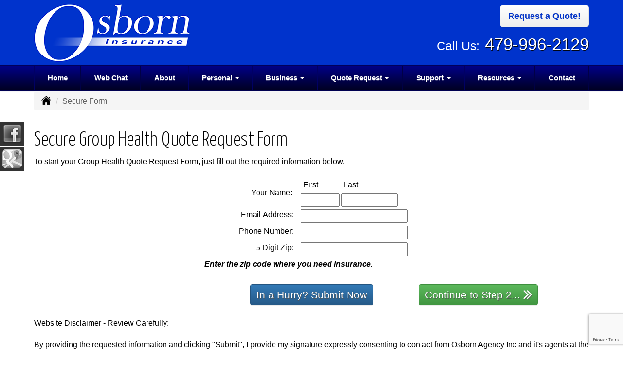

--- FILE ---
content_type: text/html; charset=UTF-8
request_url: https://secureformsolutions.com/form/osborninsurance.com/grouphealth
body_size: 35382
content:
<!DOCTYPE html><html lang="en"><head><meta charset="utf-8"><meta http-equiv="X-UA-Compatible" content="IE=Edge" /><title>Group Health Quote Request Form</title><meta name="viewport" content="width=device-width, initial-scale=1"><meta name="robots" content="noindex, nofollow"><meta name="description" content="Greenwood, Arkansas independent insurance agency offering business, auto, car, home, business, life and general liability insurance."><base href="https://secureformsolutions.com/assets/osborninsurance.com/"><link rel="stylesheet" href="https://maxcdn.bootstrapcdn.com/bootstrap/3.3.4/css/bootstrap.min.css"><link rel="stylesheet" href="https://maxcdn.bootstrapcdn.com/bootstrap/3.3.4/css/bootstrap-theme.min.css"><link rel="stylesheet" href="https://ajax.googleapis.com/ajax/libs/jqueryui/1.12.1/themes/smoothness/jquery-ui.css"><link rel="stylesheet" href="https://maxcdn.bootstrapcdn.com/font-awesome/4.6.2/css/font-awesome.min.css"><link href="https://fonts.googleapis.com/css?family=Yanone+Kaffeesatz:300,400" rel="stylesheet"><link rel="stylesheet" href="design/1570/style.php/style.scss"><!--[if lt IE 9]><link rel="stylesheet" href="design/1570/ie.css"><script src="https://oss.maxcdn.com/html5shiv/3.7.2/html5shiv.min.js"></script><script src="https://oss.maxcdn.com/respond/1.4.2/respond.min.js"></script><![endif]--><!--[if lt IE 8]><link rel="stylesheet" href="https://alicorsolutions.com/scripts/4.2/css/bootstrap-ie7.css"><![endif]--><link rel="icon" href="files/icon-144.png"><link rel="shortcut icon" href="files/favicon.ico"><link rel="apple-touch-icon" sizes="57x57" href="files/icon-57.png" /><link rel="apple-touch-icon" sizes="72x72" href="files/icon-72.png" /><link rel="apple-touch-icon" sizes="114x114" href="files/icon-114.png" /><link rel="apple-touch-icon" sizes="144x144" href="files/icon-144.png" /><meta name="twitter:card" content="summary" /><meta name="twitter:image" content="https://osborninsurance.com/files/logo.png" /><meta property="og:url" content="https://osborninsurance.com/sfs"><meta property="og:type" content="website"><meta property="og:title" content="Group Health Quote Request Form"><meta property="og:description" content="Greenwood, Arkansas independent insurance agency offering business, auto, car, home, business, life and general liability insurance.">    <meta property="og:image" content="https://osborninsurance.com/files/logo.png">
    <meta name="thumbnail" content="https://osborninsurance.com/files/logo.png" />
</head><body class="body-page body-full-width"><header class="masthead"><div class="container"><div class="row" style="position:relative;"><div class="col-xs-12 col-sm-7 header-logo"><a href="https://osborninsurance.com/"><img src="files/logo.png" id="logo" alt="Osborn Agency Inc"></a></div><div class="col-xs-12 col-sm-5" style="position:relative;"><div class="get-a-quote"><a href="https://osborninsurance.com/online-insurance-quotes" class="btn btn-primary btn-lg">Request a Quote!</a></div><div class="phone-number"><small style="color:#fff">Call Us:</small>&nbsp;<a href="tel:4799962129" class="phone-link">479-996-2129</a></div><div class="clear"></div></div></div></div><div class="navbar navbar-default" role="navigation"><div class="container"><div class="navbar-header"><button type="button" class="navbar-toggle collapsed" data-toggle="collapse" data-target="#navigation" aria-expanded="false" aria-controls="navigation"><span class="sr-only">Toggle navigation</span><span class="icon-bar"></span><span class="icon-bar"></span><span class="icon-bar"></span></button><a class="navbar-brand visible-xs" href="#">Menu</a></div><div class="collapse navbar-collapse" id="navigation"><ul class="nav nav-justified navbar-nav"><li><a href="https://osborninsurance.com/" target="_self" aria-label="Home">Home</a></li><li><a href="https://osborninsurance.com/web-chat" target="_self" aria-label="Web Chat">Web Chat</a></li><li><a href="https://osborninsurance.com/about" target="_self" aria-label="About">About</a></li><li class="dropdown drop-cols-2 hidden-sm"><a target="_self" href="https://osborninsurance.com/personal-insurance" class="dropdown-toggle disabled" data-toggle="dropdown" role="button" aria-label="Personal">Personal <span class="caret"></span></a><ul class="dropdown-menu"><li><a target="_self" href="https://osborninsurance.com/personal-insurance/atv-insurance" aria-label="ATV">ATV</a></li><li><a target="_self" href="https://osborninsurance.com/personal-insurance/car-insurance" aria-label="Auto Insurance">Auto Insurance</a></li><li><a target="_self" href="https://osborninsurance.com/personal-insurance/boat-insurance" aria-label="Boat &amp; Watercraft">Boat &amp; Watercraft</a></li><li><a target="_self" href="https://osborninsurance.com/personal-insurance/collector-car-insurance" aria-label="Collector Car">Collector Car</a></li><li><a target="_self" href="https://osborninsurance.com/personal-insurance/flood-insurance" aria-label="Flood Insurance">Flood Insurance</a></li><li><a target="_self" href="https://osborninsurance.com/personal-insurance/home-insurance" aria-label="Homeowners Insurance">Homeowners Insurance</a></li><li><a target="_self" href="https://osborninsurance.com/personal-insurance/annuities" aria-label="Individual Annuities">Individual Annuities</a></li><li><a target="_self" href="https://osborninsurance.com/personal-insurance/individual-dental-insurance" aria-label="Individual Dental Insurance">Individual Dental Insurance</a></li><li><a target="_self" href="https://osborninsurance.com/personal-insurance/disability-insurance" aria-label="Individual Disability">Individual Disability</a></li><li><a target="_self" href="https://osborninsurance.com/personal-insurance/individual-health-insurance" aria-label="Individual Health Insurance">Individual Health Insurance</a></li><li><a target="_self" href="https://osborninsurance.com/personal-insurance/individual-life-insurance" aria-label="Individual Life Insurance">Individual Life Insurance</a></li><li><a target="_self" href="https://osborninsurance.com/personal-insurance/individual-vision-insurance" aria-label="Individual Vision Insurance">Individual Vision Insurance</a></li><li><a target="_self" href="https://osborninsurance.com/personal-insurance/long-term-care" aria-label="Long Term Care">Long Term Care</a></li><li><a target="_self" href="https://osborninsurance.com/personal-insurance/mobile-home-insurance" aria-label="Manufactured / Mobile Home">Manufactured / Mobile Home</a></li><li><a target="_self" href="https://osborninsurance.com/personal-insurance/medicare-supplement" aria-label="Medicare Supplements">Medicare Supplements</a></li><li><a target="_self" href="https://osborninsurance.com/personal-insurance/rv-motorhome-insurance" aria-label="Motor Home">Motor Home</a></li><li><a target="_self" href="https://osborninsurance.com/personal-insurance/motorcycle-insurance" aria-label="Motorcycle Insurance">Motorcycle Insurance</a></li><li><a target="_self" href="https://osborninsurance.com/personal-insurance/umbrella-insurance" aria-label="Personal Umbrella">Personal Umbrella</a></li><li><a target="_self" href="https://osborninsurance.com/personal-insurance/pet-insurance" aria-label="Pet Insurance">Pet Insurance</a></li><li><a target="_self" href="https://osborninsurance.com/personal-insurance/recreational-vehicle-insurance" aria-label="Recreational Vehicle">Recreational Vehicle</a></li><li><a target="_self" href="https://osborninsurance.com/personal-insurance/renters-insurance" aria-label="Renters Insurance">Renters Insurance</a></li><li><a target="_self" href="https://osborninsurance.com/personal-insurance/retirement" aria-label="Retirement">Retirement</a></li></ul></li><li class="dropdown drop-cols-3 hidden-sm"><a target="_self" href="https://osborninsurance.com/business-insurance" class="dropdown-toggle disabled" data-toggle="dropdown" role="button" aria-label="Business">Business <span class="caret"></span></a><ul class="dropdown-menu"><li><a target="_self" href="https://osborninsurance.com/business-insurance/agri-business" aria-label="Agribusiness">Agribusiness</a></li><li><a target="_self" href="https://osborninsurance.com/business-insurance/bond-insurance" aria-label="Bonds">Bonds</a></li><li><a target="_self" href="https://osborninsurance.com/business-insurance/builders-risk-insurance" aria-label="Builders Risk">Builders Risk</a></li><li><a target="_self" href="https://osborninsurance.com/business-insurance/business-owners-policy" aria-label="Business Owners Policy (BOP)">Business Owners Policy (BOP)</a></li><li><a target="_self" href="https://osborninsurance.com/business-insurance/commercial-auto-insurance" aria-label="Commercial Auto">Commercial Auto</a></li><li><a target="_self" href="https://osborninsurance.com/business-insurance/commercial-property-insurance" aria-label="Commercial Property">Commercial Property</a></li><li><a target="_self" href="https://osborninsurance.com/business-insurance/commercial-umbrella-insurance" aria-label="Commercial Umbrella">Commercial Umbrella</a></li><li><a target="_self" href="https://osborninsurance.com/business-insurance/contractors-insurance" aria-label="Contractors">Contractors</a></li><li><a target="_self" href="https://osborninsurance.com/business-insurance/cyber-liability-insurance" aria-label="Cyber Liability">Cyber Liability</a></li><li><a target="_self" href="https://osborninsurance.com/business-insurance/directors-officers-insurance" aria-label="Directors &amp; Officers">Directors &amp; Officers</a></li><li><a target="_self" href="https://osborninsurance.com/business-insurance/epli-insurance" aria-label="EPLI Insurance">EPLI Insurance</a></li><li><a target="_self" href="https://osborninsurance.com/business-insurance/errors-omissions-insurance" aria-label="Errors and Omissions">Errors and Omissions</a></li><li><a target="_self" href="https://osborninsurance.com/business-insurance/farm-insurance" aria-label="Farm &amp; Ranch">Farm &amp; Ranch</a></li><li><a target="_self" href="https://osborninsurance.com/business-insurance/liability-insurance" aria-label="General Liability">General Liability</a></li><li><a target="_self" href="https://osborninsurance.com/business-insurance/group-dental-insurance" aria-label="Group Dental Insurance">Group Dental Insurance</a></li><li><a target="_self" href="https://osborninsurance.com/business-insurance/group-health-insurance" aria-label="Group Health Insurance">Group Health Insurance</a></li><li><a target="_self" href="https://osborninsurance.com/business-insurance/group-life-insurance" aria-label="Group Life Insurance">Group Life Insurance</a></li><li><a target="_self" href="https://osborninsurance.com/business-insurance/group-vision-insurance" aria-label="Group Vision Insurance">Group Vision Insurance</a></li><li><a target="_self" href="https://osborninsurance.com/business-insurance/landlord-insurance" aria-label="Landlord Insurance">Landlord Insurance</a></li><li><a target="_self" href="https://osborninsurance.com/business-insurance/nonprofit-insurance" aria-label="Non-Profit">Non-Profit</a></li><li><a target="_self" href="https://osborninsurance.com/business-insurance/professional-liability-insurance" aria-label="Professional Liability">Professional Liability</a></li><li><a target="_self" href="https://osborninsurance.com/business-insurance/restaurant-insurance" aria-label="Restaurant">Restaurant</a></li><li><a target="_self" href="https://osborninsurance.com/business-insurance/retail-store-insurance" aria-label="Retail Stores">Retail Stores</a></li><li><a target="_self" href="https://osborninsurance.com/business-insurance/self-storage" aria-label="Self Storage Insurance">Self Storage Insurance</a></li><li><a target="_self" href="https://osborninsurance.com/business-insurance/special-event-insurance" aria-label="Special Event Insurance">Special Event Insurance</a></li><li><a target="_self" href="https://osborninsurance.com/business-insurance/trucking-insurance" aria-label="Truck &amp; Trucking">Truck &amp; Trucking</a></li><li><a target="_self" href="https://osborninsurance.com/business-insurance/workers-comp-insurance" aria-label="Workers Compensation">Workers Compensation</a></li></ul></li><li class="dropdown drop-cols-3"><a target="_self" href="https://osborninsurance.com/online-insurance-quotes" class="dropdown-toggle disabled" data-toggle="dropdown" role="button" aria-label="Quote&nbsp;Request">Quote&nbsp;Request <span class="caret"></span></a><ul class="dropdown-menu"><li><a target="_self" href="https://secureformsolutions.com/form/osborninsurance.com/auto" aria-label="Auto Insurance">Auto Insurance</a></li><li><a target="_self" href="https://secureformsolutions.com/form/osborninsurance.com/boat" aria-label="Boat &amp; Watercraft">Boat &amp; Watercraft</a></li><li><a target="_self" href="https://secureformsolutions.com/form/osborninsurance.com/bonds" aria-label="Bonds">Bonds</a></li><li><a target="_self" href="https://secureformsolutions.com/form/osborninsurance.com/builders_risk" aria-label="Builders Risk">Builders Risk</a></li><li><a target="_self" href="https://secureformsolutions.com/form/osborninsurance.com/business" aria-label="Business Owners Policy (BOP)">Business Owners Policy (BOP)</a></li><li><a target="_self" href="https://secureformsolutions.com/form/osborninsurance.com/commauto" aria-label="Commercial Auto">Commercial Auto</a></li><li><a target="_self" href="https://secureformsolutions.com/form/osborninsurance.com/comm_building" aria-label="Commercial Property">Commercial Property</a></li><li><a target="_self" href="https://secureformsolutions.com/form/osborninsurance.com/contractors" aria-label="Contractors">Contractors</a></li><li><a target="_self" href="https://secureformsolutions.com/form/osborninsurance.com/cyberliability" aria-label="Cyber Liability">Cyber Liability</a></li><li><a target="_self" href="https://secureformsolutions.com/form/osborninsurance.com/dando" aria-label="Directors &amp; Officers">Directors &amp; Officers</a></li><li><a target="_self" href="https://secureformsolutions.com/form/osborninsurance.com/eando" aria-label="Errors and Omissions">Errors and Omissions</a></li><li><a target="_self" href="https://secureformsolutions.com/form/osborninsurance.com/farm" aria-label="Farm &amp; Ranch">Farm &amp; Ranch</a></li><li><a target="_self" href="https://secureformsolutions.com/form/osborninsurance.com/flood" aria-label="Flood Insurance">Flood Insurance</a></li><li><a target="_self" href="https://secureformsolutions.com/form/osborninsurance.com/liability" aria-label="General Liability">General Liability</a></li><li><a target="_self" href="https://secureformsolutions.com/form/osborninsurance.com/groupdental" aria-label="Group Dental Insurance">Group Dental Insurance</a></li><li><a target="_self" href="https://secureformsolutions.com/form/osborninsurance.com/grouphealth" aria-label="Group Health Insurance">Group Health Insurance</a></li><li><a target="_self" href="https://secureformsolutions.com/form/osborninsurance.com/grouplife" aria-label="Group Life Insurance">Group Life Insurance</a></li><li><a target="_self" href="https://secureformsolutions.com/form/osborninsurance.com/groupvision" aria-label="Group Vision Insurance">Group Vision Insurance</a></li><li><a target="_self" href="https://secureformsolutions.com/form/osborninsurance.com/homeowners" aria-label="Homeowners Insurance">Homeowners Insurance</a></li><li><a target="_self" href="https://secureformsolutions.com/form/osborninsurance.com/annuity" aria-label="Individual Annuities">Individual Annuities</a></li><li><a target="_self" href="https://secureformsolutions.com/form/osborninsurance.com/dental" aria-label="Individual Dental Insurance">Individual Dental Insurance</a></li><li><a target="_self" href="https://secureformsolutions.com/form/osborninsurance.com/disability" aria-label="Individual Disability">Individual Disability</a></li><li><a target="_self" href="https://secureformsolutions.com/form/osborninsurance.com/health" aria-label="Individual Health Insurance">Individual Health Insurance</a></li><li><a target="_self" href="https://secureformsolutions.com/form/osborninsurance.com/life" aria-label="Individual Life Insurance">Individual Life Insurance</a></li><li><a target="_self" href="https://secureformsolutions.com/form/osborninsurance.com/vision" aria-label="Individual Vision Insurance">Individual Vision Insurance</a></li><li><a target="_self" href="https://secureformsolutions.com/form/osborninsurance.com/ltc" aria-label="Long Term Care">Long Term Care</a></li><li><a target="_self" href="https://secureformsolutions.com/form/osborninsurance.com/mobilehome" aria-label="Manufactured / Mobile Home">Manufactured / Mobile Home</a></li><li><a target="_self" href="https://secureformsolutions.com/form/osborninsurance.com/medicare" aria-label="Medicare Supplements">Medicare Supplements</a></li><li><a target="_self" href="https://secureformsolutions.com/form/osborninsurance.com/motorcycle" aria-label="Motorcycle Insurance">Motorcycle Insurance</a></li><li><a target="_self" href="https://secureformsolutions.com/form/osborninsurance.com/nonprofit" aria-label="Non-Profit">Non-Profit</a></li><li><a target="_self" href="https://secureformsolutions.com/form/osborninsurance.com/umbrella" aria-label="Personal Umbrella">Personal Umbrella</a></li><li><a target="_self" href="https://secureformsolutions.com/form/osborninsurance.com/pet" aria-label="Pet Insurance">Pet Insurance</a></li><li><a target="_self" href="https://secureformsolutions.com/form/osborninsurance.com/profliability" aria-label="Professional Liability">Professional Liability</a></li><li><a target="_self" href="https://secureformsolutions.com/form/osborninsurance.com/rv" aria-label="Recreational Vehicle">Recreational Vehicle</a></li><li><a target="_self" href="https://secureformsolutions.com/form/osborninsurance.com/renters" aria-label="Renters Insurance">Renters Insurance</a></li><li><a target="_self" href="https://secureformsolutions.com/form/osborninsurance.com/restaurantquote" aria-label="Restaurant">Restaurant</a></li><li><a target="_self" href="https://secureformsolutions.com/form/osborninsurance.com/truck" aria-label="Truck &amp; Trucking">Truck &amp; Trucking</a></li><li><a target="_self" href="https://secureformsolutions.com/form/osborninsurance.com/workcomp" aria-label="Workers Compensation">Workers Compensation</a></li></ul></li><li class="dropdown drop-cols-1"><a target="_self" href="https://osborninsurance.com/customer-support" class="dropdown-toggle disabled" data-toggle="dropdown" role="button" aria-label="Support">Support <span class="caret"></span></a><ul class="dropdown-menu"><li><a target="_self" href="https://osborninsurance.com/customer-support/payments-and-claims" aria-label="Payments &amp; Claims">Payments &amp; Claims</a></li><li><a target="_self" href="https://secureformsolutions.com/form/osborninsurance.com/autoid" aria-label="Auto ID Card Request">Auto ID Card Request</a></li><li><a target="_self" href="https://secureformsolutions.com/form/osborninsurance.com/certrequest" aria-label="Certificate of Insurance">Certificate of Insurance</a></li><li><a target="_self" href="https://secureformsolutions.com/form/osborninsurance.com/address" aria-label="Change of Address Form">Change of Address Form</a></li></ul></li><li class="dropdown drop-cols-1 hidden-sm"><a target="_self" href="https://osborninsurance.com/customer-resources" class="dropdown-toggle disabled" data-toggle="dropdown" role="button" aria-label="Resources">Resources <span class="caret"></span></a><ul class="dropdown-menu"><li><a target="_self" href="https://osborninsurance.com/customer-resources/insurance-companies" aria-label="Our Companies">Our Companies</a></li><li><a target="_self" href="https://osborninsurance.com/customer-resources/faq" aria-label="Frequently Asked Questions">Frequently Asked Questions</a></li><li><a target="_self" href="https://osborninsurance.com/customer-resources/links" aria-label="Helpful Links">Helpful Links</a></li><li><a target="_self" href="https://osborninsurance.com/customer-resources/glossary" aria-label="Common Insurance Terms">Common Insurance Terms</a></li><li><a target="_self" href="https://osborninsurance.com/customer-resources/privacy" aria-label="Privacy Policy Statement">Privacy Policy Statement</a></li><li><a target="_self" href="https://osborninsurance.com/customer-resources/sitemap" aria-label="Site Map">Site Map</a></li><li><a target="_self" href="https://secureformsolutions.com/form/osborninsurance.com/employment" aria-label="Employment Opportunities">Employment Opportunities</a></li><li><a target="_self" href="https://osborninsurance.com/customer-resources/insurance-news" aria-label="Insurance News Feed">Insurance News Feed</a></li><li><a target="_self" href="https://osborninsurance.com/customer-resources/trusted-choice-pledge" aria-label="Pledge of Performance">Pledge of Performance</a></li><li><a target="_self" href="https://secureformsolutions.com/form/osborninsurance.com/refer" aria-label="Refer a Friend">Refer a Friend</a></li></ul></li><li><a href="https://osborninsurance.com/contact" target="_self" aria-label="Contact">Contact</a></li></ul></div></div></div></header><div class="content-spacer"></div><div class="banner-wrapper"><div class="container"></div></div>
<div class="sticky-social-container hidden-xs"><ul class="sticky-social"><li><a href="https://www.facebook.com/OsbornAgency" class="clearfix" aria-label="Visit Facebook (opens in a new tab)" target="_blank"><img src="https://alicorsolutions.com/cdn/social/hot/facebook.png" alt="" aria-hidden="true"> <span class="social-title">Facebook</span></a></li><li><a href="https://goo.gl/maps/uq2Wa" class="clearfix" aria-label="Visit Google Places (opens in a new tab)" target="_blank"><img src="https://alicorsolutions.com/cdn/social/hot/google.png" alt="" aria-hidden="true"> <span class="social-title">Google Places</span></a></li></ul></div><div class="content-wrapper"><div class="container"><div class="row"><div class="col-md-12 hidden-xs"><ul class="breadcrumb"><li><a href="./"><img alt="Home Page" src="https://alicorsolutions.com/cdn/icon/64/000000/home.png"></a> <span class="divider"></span></li><li class="active">Secure Form</li></ul></div></div><div class="row"><main class="col-xs-12">  

	<div class="page-footer"><div id="sfs"><div>	
		<div id="title_div">
		<h1>Secure Group Health Quote Request Form</h1>
	</div>
	
    	<div id="form_div">
		 		
		<div id="instructions_div">
			To start your Group Health Quote Request Form, just fill out the required information below.
		</div>
		
        <script src="https://www.google.com/recaptcha/api.js" async defer></script>
        <script>
          function submitStart(token) {
              var input = $("<input>")
                      .attr("type", "hidden")
                      .attr("name", "start")
                      .val("start");
              $('#qqform').append(input).submit();
          }
          function submitQq(token) {
              var input = $("<input>")
                      .attr("type", "hidden")
                      .attr("name", "qq")
                      .val("qq");
              $('#qqform').append(input).submit();
          }
        </script>
		<div id="basics_div" class="sfs-smaller">
			<form id="qqform" name="form1" action="https://secureformsolutions.com/form.php?ref=osborninsurance.com&amp;form=grouphealth" method="post" onsubmit="return checkVals()">
			<input type="hidden" name="form_name" value="grouphealth" />
			<input type="hidden" name="form_section" value="business" />
			<input type="hidden" name="form_id" value="17" />
			<input type="hidden" name="form_domain" value="osborninsurance.com" />
            <div class="smurf-container"><label for="smurf" style="display:none;">Please leave this feel blank</label><div class="smurf"><input type="text" id="smurf" name="smurf" value="" /></div></div>
			<fieldset class="sfs-fieldset">
									<div class="sfs-input-title"><div id="names">
						<table border="0" cellspacing="0" cellpadding="0">
							<tr>
								<td>&nbsp;</td>
							</tr>
							<tr>
								<td>Your Name:</td>
							</tr>
						</table>
						</div>
					</div>
					<div class="sfs-input-wrapper">
						<table border="0" cellspacing="0" cellpadding="0" style="margin-bottom:5px;">
							<tr>
                                <td class="fine_print" style="padding-left:5px"><label for="fname">First <span class="sr-only">Name</span></label></td>
								<td class="fine_print" style="padding-left:5px"><label for="lname">Last <span class="sr-only">Name</span></label></td>
							</tr>
							<tr>
								<td><input type="text" name="fname" id="fname" style="width: 80px" /></td>
								<td><input type="text" name="lname" id="lname" style="width: 116px" /></td>
							</tr>
						</table>
					</div>
				<label>
					<div class="sfs-input-title">Email Address:</div>
					<div class="sfs-input-wrapper"><input type="text" name="email" id="email" style="width: 200px" /></div>
				</label>
				<label>
					<div class="sfs-input-title">Phone Number:</div>
					<div class="sfs-input-wrapper"><input type="text" name="phone" id="phone" style="width: 200px" /></div>
				</label>
				<label>
					<div class="sfs-input-title">
													5 Digit Zip:
											</div>
					<div class="sfs-input-wrapper"><input type="text" name="zip" id="zip" style="width: 200px" /></div>
				</label>
				<p>
					<strong><em>Enter the zip code where you need insurance.</em></strong>
				</p>
												<label>
					<div class="row sfs-submit-row">
						<input type="hidden" name="token" value="22d1af575b90d84c7f67a75f7fe93a15" />
						<div class="col-xs-12 col-sm-7 col-md-12 sfs-btn-qq-wrapper">
															<button type="submit" id="sfs-one-qq" class="btn btn-primary sfs-btn-one g-recaptcha" name="qq" value="qq" data-sitekey="6LfRl8IZAAAAACbxaSQmUwN4BWefaYIj6gMQBmiR" data-callback='submitQq'>In a Hurry? Submit Now</button>
													</div>
						<div class="col-xs-12 col-sm-5 sfs-btn-start-wrapper">
							<button type="submit" id="sfs-one-start" class="btn btn-success sfs-btn-one g-recaptcha" name="start" value="start" data-sitekey="6LfRl8IZAAAAACbxaSQmUwN4BWefaYIj6gMQBmiR" data-callback='submitStart'>
								Continue to Step 2...
								<i class="fa fa-angle-double-right"></i>
							</button>
						</div>
					</div>
				</label>
			</fieldset>
			</form>
		</div>
			</div>
    	
	    
        		<div id="disclaimer_div" class="fine_print">
			Website Disclaimer - Review Carefully:<br /><br />
                                                                                By providing the requested information and clicking "Submit", I provide my signature expressly consenting to contact from Osborn Agency Inc and it's agents at the number I provided regarding products, services, or sales opportunities via live, automated or prerecorded telephone call, text message, or email (even if registered on the DNC). I understand that message and data rates may apply, and I am not required to enter into this agreement as a condition of purchasing property, goods, or services. I understand that I can revoke this consent at any time by responding "stop" or "opt out" to any communication.
                    
                    <br><br>
                            			This is a solicitation for insurance. 
			<strong>Insurance coverage cannot be bound or changed via submission of this online form/application, e-mail, voicemail or facsimile. No binder, insurance policy, change, addition, and/or deletion to insurance coverage goes into effect unless and until confirmed directly with a licensed agent.</strong>
			Note any proposal of insurance we may present to you will be based upon the values developed and exposures to loss disclosed to us on this online form/application and/or in communications with us. All coverages are subject to the terms, conditions and exclusions of the actual policy issued. Not all policies or coverages are available in every state. You also agree to release us from any liability if this information is accidentally viewed by unauthorized persons. We will only use this information for insurance quoting purposes and not distribute to other parties. 
		</div>
			
</div>
</div></div></main></div></div></div><div class="carriers-scroll"></div><footer><div class="container"><div class="visible-xs"><div class="social-nav-container"><a href="https://www.facebook.com/OsbornAgency" target="_blank" aria-label="Visit Facebook (opens in a new tab)"><em class="fa fa-facebook"></em><span class="sr-only">Facebook</span></a><a href="https://goo.gl/maps/uq2Wa" target="_blank" aria-label="Visit Google Local (opens in a new tab)"><em class="fa fa-map-o"></em><span class="sr-only">Google Local</span></a></div></div><div class="row columns hidden-xs"><div class="hidden-xs col-sm-3"><ul><li class="footer-column-first"><a href="customer-resources/sitemap" aria-label="Site Map">Navigation</a></li><li><a href="https://osborninsurance.com/">Home</a></li><li><a href="https://osborninsurance.com/about">About</a></li><li><a href="https://osborninsurance.com/online-insurance-quotes">Quote&nbsp;Request</a></li><li><a href="https://osborninsurance.com/customer-support">Support</a></li><li><a href="https://osborninsurance.com/customer-resources">Resources</a></li><li><a href="https://osborninsurance.com/customer-support/payments-and-claims">Payments &amp; Claims</a></li><li><a href="https://osborninsurance.com/customer-resources/insurance-companies">Our Companies</a></li><li><a href="https://osborninsurance.com/contact">Contact</a></li><li><a href="https://osborninsurance.com/customer-resources/privacy">Privacy Policy Statement</a></li></ul></div><div class="col-sm-3"><ul><li class="footer-column-first"><a href="personal-insurance" aria-label="Personal">Personal Lines</a></li><li><a href="https://osborninsurance.com/personal-insurance/car-insurance">Auto Insurance</a></li><li><a href="https://osborninsurance.com/personal-insurance/home-insurance">Homeowners Insurance</a></li><li><a href="https://osborninsurance.com/personal-insurance/individual-health-insurance">Individual Health Insurance</a></li><li><a href="https://osborninsurance.com/personal-insurance/motorcycle-insurance">Motorcycle Insurance</a></li><li><a href="https://osborninsurance.com/personal-insurance/boat-insurance">Boat &amp; Watercraft</a></li><li><a href="https://osborninsurance.com/personal-insurance/flood-insurance">Flood Insurance</a></li><li><a href="https://osborninsurance.com/personal-insurance/renters-insurance">Renters Insurance</a></li><li><a href="https://osborninsurance.com/personal-insurance/recreational-vehicle-insurance">Recreational Vehicle</a></li></ul></div><div class="col-sm-3"><ul><li class="footer-column-first"><a href="business-insurance" aria-label="Business">Commercial Lines</a></li><li><a href="https://osborninsurance.com/business-insurance/business-owners-policy">Business Owners Policy (BOP)</a></li><li><a href="https://osborninsurance.com/business-insurance/liability-insurance">General Liability</a></li><li><a href="https://osborninsurance.com/business-insurance/commercial-auto-insurance">Commercial Auto</a></li><li><a href="https://osborninsurance.com/business-insurance/workers-comp-insurance">Workers Compensation</a></li><li><a href="https://osborninsurance.com/business-insurance/bond-insurance">Bonds</a></li><li><a href="https://osborninsurance.com/business-insurance/group-health-insurance">Group Health Insurance</a></li><li><a href="https://osborninsurance.com/business-insurance/commercial-property-insurance">Commercial Property</a></li><li><a href="https://osborninsurance.com/business-insurance/commercial-umbrella-insurance">Commercial Umbrella</a></li></ul></div><div class="col-sm-3"><ul><li class="footer-column-first"><a href="online-insurance-quotes" aria-label="Quote Request">Quote Request Forms</a></li><li><a href="https://secureformsolutions.com/form/osborninsurance.com/auto" target="_self" aria-label="Auto Insurance">Auto Insurance</a></li><li><a href="https://secureformsolutions.com/form/osborninsurance.com/boat" target="_self" aria-label="Boat &amp; Watercraft">Boat &amp; Watercraft</a></li><li><a href="https://secureformsolutions.com/form/osborninsurance.com/bonds" target="_self" aria-label="Bonds">Bonds</a></li><li><a href="https://secureformsolutions.com/form/osborninsurance.com/builders_risk" target="_self" aria-label="Builders Risk">Builders Risk</a></li><li><a href="https://secureformsolutions.com/form/osborninsurance.com/business" target="_self" aria-label="Business Owners Policy (BOP)">Business Owners Policy (BOP)</a></li><li><a href="https://secureformsolutions.com/form/osborninsurance.com/commauto" target="_self" aria-label="Commercial Auto">Commercial Auto</a></li><li><a href="https://secureformsolutions.com/form/osborninsurance.com/comm_building" target="_self" aria-label="Commercial Property">Commercial Property</a></li><li><a href="https://secureformsolutions.com/form/osborninsurance.com/contractors" target="_self" aria-label="Contractors">Contractors</a></li><li><a href="https://secureformsolutions.com/form/osborninsurance.com/cyberliability" target="_self" aria-label="Cyber Liability">Cyber Liability</a></li><li><a href="https://secureformsolutions.com/form/osborninsurance.com/dando" target="_self" aria-label="Directors &amp; Officers">Directors &amp; Officers</a></li></ul></div></div><div class="row"><div class="col-xs-12"><div class="contact-horizontal">PO Box 396&nbsp;8 Town Square&nbsp;Greenwood, AR 72936 | <strong>Phone: <a href="tel:4799962129" class="phone-link">479-996-2129</a></strong> | Fax: 479-996-2045&nbsp;| <a href="https://secureformsolutions.com/form/osborninsurance.com/contact" aria-label="Secure Contact Form">Contact Us</a> | <a href="https://osborninsurance.com/contact">Get Map</a></div></div></div><div class="row"><div class="col-xs-12"><div class="footer-cities">Located in <a href="contact">Greenwood, Arkansas</a>.&nbsp;We also serve the Fort Smith, Hackett, Lavaca, Mansfield,  and NW Arkansas areas.&nbsp;- Licensed in&nbsp;Arkansas and &nbsp;Oklahoma</div></div></div><div class="row"><div class="col-xs-12"><div class="footer-copyright">Site by: <a href="https://alicorsolutions.com/" target="_blank" aria-label="Visit Alicor Solutions (opens in a new tab)">AlicorSolutions.com</a>&nbsp;&bullet;&nbsp;&copy; 2026 Osborn Agency Inc</div></div></div></div></footer><script src="https://ajax.googleapis.com/ajax/libs/jquery/1.12.4/jquery.min.js"></script>			<script src="https://ajax.googleapis.com/ajax/libs/jqueryui/1.12.1/jquery-ui.min.js"></script>
			<script>
				$(function() {
					$( ".datepicker" ).datepicker();
				});
			</script>
			<script src="https://maxcdn.bootstrapcdn.com/bootstrap/3.3.4/js/bootstrap.min.js"></script><script src="https://alicorsolutions.com/scripts/4.2/js/jssor.slider.mini.js"></script><script>
	var jsOptions = {
		SlideDuration: 750,
		AutoPlayInterval: 3250,
		Fade: false,
		ArrowNavigatorOptions: {
			AutoCenter: 2
		},
		BulletNavigatorOptions: {
			AutoCenter: 1
		},
	};
</script><script src="https://alicorsolutions.com/scripts/4.2/js/shared.js"></script><script src="design/1570/script.js"></script></body></html>


--- FILE ---
content_type: text/html; charset=utf-8
request_url: https://www.google.com/recaptcha/api2/anchor?ar=1&k=6LfRl8IZAAAAACbxaSQmUwN4BWefaYIj6gMQBmiR&co=aHR0cHM6Ly9zZWN1cmVmb3Jtc29sdXRpb25zLmNvbTo0NDM.&hl=en&v=PoyoqOPhxBO7pBk68S4YbpHZ&size=invisible&anchor-ms=20000&execute-ms=30000&cb=yvvq891fi1c5
body_size: 49486
content:
<!DOCTYPE HTML><html dir="ltr" lang="en"><head><meta http-equiv="Content-Type" content="text/html; charset=UTF-8">
<meta http-equiv="X-UA-Compatible" content="IE=edge">
<title>reCAPTCHA</title>
<style type="text/css">
/* cyrillic-ext */
@font-face {
  font-family: 'Roboto';
  font-style: normal;
  font-weight: 400;
  font-stretch: 100%;
  src: url(//fonts.gstatic.com/s/roboto/v48/KFO7CnqEu92Fr1ME7kSn66aGLdTylUAMa3GUBHMdazTgWw.woff2) format('woff2');
  unicode-range: U+0460-052F, U+1C80-1C8A, U+20B4, U+2DE0-2DFF, U+A640-A69F, U+FE2E-FE2F;
}
/* cyrillic */
@font-face {
  font-family: 'Roboto';
  font-style: normal;
  font-weight: 400;
  font-stretch: 100%;
  src: url(//fonts.gstatic.com/s/roboto/v48/KFO7CnqEu92Fr1ME7kSn66aGLdTylUAMa3iUBHMdazTgWw.woff2) format('woff2');
  unicode-range: U+0301, U+0400-045F, U+0490-0491, U+04B0-04B1, U+2116;
}
/* greek-ext */
@font-face {
  font-family: 'Roboto';
  font-style: normal;
  font-weight: 400;
  font-stretch: 100%;
  src: url(//fonts.gstatic.com/s/roboto/v48/KFO7CnqEu92Fr1ME7kSn66aGLdTylUAMa3CUBHMdazTgWw.woff2) format('woff2');
  unicode-range: U+1F00-1FFF;
}
/* greek */
@font-face {
  font-family: 'Roboto';
  font-style: normal;
  font-weight: 400;
  font-stretch: 100%;
  src: url(//fonts.gstatic.com/s/roboto/v48/KFO7CnqEu92Fr1ME7kSn66aGLdTylUAMa3-UBHMdazTgWw.woff2) format('woff2');
  unicode-range: U+0370-0377, U+037A-037F, U+0384-038A, U+038C, U+038E-03A1, U+03A3-03FF;
}
/* math */
@font-face {
  font-family: 'Roboto';
  font-style: normal;
  font-weight: 400;
  font-stretch: 100%;
  src: url(//fonts.gstatic.com/s/roboto/v48/KFO7CnqEu92Fr1ME7kSn66aGLdTylUAMawCUBHMdazTgWw.woff2) format('woff2');
  unicode-range: U+0302-0303, U+0305, U+0307-0308, U+0310, U+0312, U+0315, U+031A, U+0326-0327, U+032C, U+032F-0330, U+0332-0333, U+0338, U+033A, U+0346, U+034D, U+0391-03A1, U+03A3-03A9, U+03B1-03C9, U+03D1, U+03D5-03D6, U+03F0-03F1, U+03F4-03F5, U+2016-2017, U+2034-2038, U+203C, U+2040, U+2043, U+2047, U+2050, U+2057, U+205F, U+2070-2071, U+2074-208E, U+2090-209C, U+20D0-20DC, U+20E1, U+20E5-20EF, U+2100-2112, U+2114-2115, U+2117-2121, U+2123-214F, U+2190, U+2192, U+2194-21AE, U+21B0-21E5, U+21F1-21F2, U+21F4-2211, U+2213-2214, U+2216-22FF, U+2308-230B, U+2310, U+2319, U+231C-2321, U+2336-237A, U+237C, U+2395, U+239B-23B7, U+23D0, U+23DC-23E1, U+2474-2475, U+25AF, U+25B3, U+25B7, U+25BD, U+25C1, U+25CA, U+25CC, U+25FB, U+266D-266F, U+27C0-27FF, U+2900-2AFF, U+2B0E-2B11, U+2B30-2B4C, U+2BFE, U+3030, U+FF5B, U+FF5D, U+1D400-1D7FF, U+1EE00-1EEFF;
}
/* symbols */
@font-face {
  font-family: 'Roboto';
  font-style: normal;
  font-weight: 400;
  font-stretch: 100%;
  src: url(//fonts.gstatic.com/s/roboto/v48/KFO7CnqEu92Fr1ME7kSn66aGLdTylUAMaxKUBHMdazTgWw.woff2) format('woff2');
  unicode-range: U+0001-000C, U+000E-001F, U+007F-009F, U+20DD-20E0, U+20E2-20E4, U+2150-218F, U+2190, U+2192, U+2194-2199, U+21AF, U+21E6-21F0, U+21F3, U+2218-2219, U+2299, U+22C4-22C6, U+2300-243F, U+2440-244A, U+2460-24FF, U+25A0-27BF, U+2800-28FF, U+2921-2922, U+2981, U+29BF, U+29EB, U+2B00-2BFF, U+4DC0-4DFF, U+FFF9-FFFB, U+10140-1018E, U+10190-1019C, U+101A0, U+101D0-101FD, U+102E0-102FB, U+10E60-10E7E, U+1D2C0-1D2D3, U+1D2E0-1D37F, U+1F000-1F0FF, U+1F100-1F1AD, U+1F1E6-1F1FF, U+1F30D-1F30F, U+1F315, U+1F31C, U+1F31E, U+1F320-1F32C, U+1F336, U+1F378, U+1F37D, U+1F382, U+1F393-1F39F, U+1F3A7-1F3A8, U+1F3AC-1F3AF, U+1F3C2, U+1F3C4-1F3C6, U+1F3CA-1F3CE, U+1F3D4-1F3E0, U+1F3ED, U+1F3F1-1F3F3, U+1F3F5-1F3F7, U+1F408, U+1F415, U+1F41F, U+1F426, U+1F43F, U+1F441-1F442, U+1F444, U+1F446-1F449, U+1F44C-1F44E, U+1F453, U+1F46A, U+1F47D, U+1F4A3, U+1F4B0, U+1F4B3, U+1F4B9, U+1F4BB, U+1F4BF, U+1F4C8-1F4CB, U+1F4D6, U+1F4DA, U+1F4DF, U+1F4E3-1F4E6, U+1F4EA-1F4ED, U+1F4F7, U+1F4F9-1F4FB, U+1F4FD-1F4FE, U+1F503, U+1F507-1F50B, U+1F50D, U+1F512-1F513, U+1F53E-1F54A, U+1F54F-1F5FA, U+1F610, U+1F650-1F67F, U+1F687, U+1F68D, U+1F691, U+1F694, U+1F698, U+1F6AD, U+1F6B2, U+1F6B9-1F6BA, U+1F6BC, U+1F6C6-1F6CF, U+1F6D3-1F6D7, U+1F6E0-1F6EA, U+1F6F0-1F6F3, U+1F6F7-1F6FC, U+1F700-1F7FF, U+1F800-1F80B, U+1F810-1F847, U+1F850-1F859, U+1F860-1F887, U+1F890-1F8AD, U+1F8B0-1F8BB, U+1F8C0-1F8C1, U+1F900-1F90B, U+1F93B, U+1F946, U+1F984, U+1F996, U+1F9E9, U+1FA00-1FA6F, U+1FA70-1FA7C, U+1FA80-1FA89, U+1FA8F-1FAC6, U+1FACE-1FADC, U+1FADF-1FAE9, U+1FAF0-1FAF8, U+1FB00-1FBFF;
}
/* vietnamese */
@font-face {
  font-family: 'Roboto';
  font-style: normal;
  font-weight: 400;
  font-stretch: 100%;
  src: url(//fonts.gstatic.com/s/roboto/v48/KFO7CnqEu92Fr1ME7kSn66aGLdTylUAMa3OUBHMdazTgWw.woff2) format('woff2');
  unicode-range: U+0102-0103, U+0110-0111, U+0128-0129, U+0168-0169, U+01A0-01A1, U+01AF-01B0, U+0300-0301, U+0303-0304, U+0308-0309, U+0323, U+0329, U+1EA0-1EF9, U+20AB;
}
/* latin-ext */
@font-face {
  font-family: 'Roboto';
  font-style: normal;
  font-weight: 400;
  font-stretch: 100%;
  src: url(//fonts.gstatic.com/s/roboto/v48/KFO7CnqEu92Fr1ME7kSn66aGLdTylUAMa3KUBHMdazTgWw.woff2) format('woff2');
  unicode-range: U+0100-02BA, U+02BD-02C5, U+02C7-02CC, U+02CE-02D7, U+02DD-02FF, U+0304, U+0308, U+0329, U+1D00-1DBF, U+1E00-1E9F, U+1EF2-1EFF, U+2020, U+20A0-20AB, U+20AD-20C0, U+2113, U+2C60-2C7F, U+A720-A7FF;
}
/* latin */
@font-face {
  font-family: 'Roboto';
  font-style: normal;
  font-weight: 400;
  font-stretch: 100%;
  src: url(//fonts.gstatic.com/s/roboto/v48/KFO7CnqEu92Fr1ME7kSn66aGLdTylUAMa3yUBHMdazQ.woff2) format('woff2');
  unicode-range: U+0000-00FF, U+0131, U+0152-0153, U+02BB-02BC, U+02C6, U+02DA, U+02DC, U+0304, U+0308, U+0329, U+2000-206F, U+20AC, U+2122, U+2191, U+2193, U+2212, U+2215, U+FEFF, U+FFFD;
}
/* cyrillic-ext */
@font-face {
  font-family: 'Roboto';
  font-style: normal;
  font-weight: 500;
  font-stretch: 100%;
  src: url(//fonts.gstatic.com/s/roboto/v48/KFO7CnqEu92Fr1ME7kSn66aGLdTylUAMa3GUBHMdazTgWw.woff2) format('woff2');
  unicode-range: U+0460-052F, U+1C80-1C8A, U+20B4, U+2DE0-2DFF, U+A640-A69F, U+FE2E-FE2F;
}
/* cyrillic */
@font-face {
  font-family: 'Roboto';
  font-style: normal;
  font-weight: 500;
  font-stretch: 100%;
  src: url(//fonts.gstatic.com/s/roboto/v48/KFO7CnqEu92Fr1ME7kSn66aGLdTylUAMa3iUBHMdazTgWw.woff2) format('woff2');
  unicode-range: U+0301, U+0400-045F, U+0490-0491, U+04B0-04B1, U+2116;
}
/* greek-ext */
@font-face {
  font-family: 'Roboto';
  font-style: normal;
  font-weight: 500;
  font-stretch: 100%;
  src: url(//fonts.gstatic.com/s/roboto/v48/KFO7CnqEu92Fr1ME7kSn66aGLdTylUAMa3CUBHMdazTgWw.woff2) format('woff2');
  unicode-range: U+1F00-1FFF;
}
/* greek */
@font-face {
  font-family: 'Roboto';
  font-style: normal;
  font-weight: 500;
  font-stretch: 100%;
  src: url(//fonts.gstatic.com/s/roboto/v48/KFO7CnqEu92Fr1ME7kSn66aGLdTylUAMa3-UBHMdazTgWw.woff2) format('woff2');
  unicode-range: U+0370-0377, U+037A-037F, U+0384-038A, U+038C, U+038E-03A1, U+03A3-03FF;
}
/* math */
@font-face {
  font-family: 'Roboto';
  font-style: normal;
  font-weight: 500;
  font-stretch: 100%;
  src: url(//fonts.gstatic.com/s/roboto/v48/KFO7CnqEu92Fr1ME7kSn66aGLdTylUAMawCUBHMdazTgWw.woff2) format('woff2');
  unicode-range: U+0302-0303, U+0305, U+0307-0308, U+0310, U+0312, U+0315, U+031A, U+0326-0327, U+032C, U+032F-0330, U+0332-0333, U+0338, U+033A, U+0346, U+034D, U+0391-03A1, U+03A3-03A9, U+03B1-03C9, U+03D1, U+03D5-03D6, U+03F0-03F1, U+03F4-03F5, U+2016-2017, U+2034-2038, U+203C, U+2040, U+2043, U+2047, U+2050, U+2057, U+205F, U+2070-2071, U+2074-208E, U+2090-209C, U+20D0-20DC, U+20E1, U+20E5-20EF, U+2100-2112, U+2114-2115, U+2117-2121, U+2123-214F, U+2190, U+2192, U+2194-21AE, U+21B0-21E5, U+21F1-21F2, U+21F4-2211, U+2213-2214, U+2216-22FF, U+2308-230B, U+2310, U+2319, U+231C-2321, U+2336-237A, U+237C, U+2395, U+239B-23B7, U+23D0, U+23DC-23E1, U+2474-2475, U+25AF, U+25B3, U+25B7, U+25BD, U+25C1, U+25CA, U+25CC, U+25FB, U+266D-266F, U+27C0-27FF, U+2900-2AFF, U+2B0E-2B11, U+2B30-2B4C, U+2BFE, U+3030, U+FF5B, U+FF5D, U+1D400-1D7FF, U+1EE00-1EEFF;
}
/* symbols */
@font-face {
  font-family: 'Roboto';
  font-style: normal;
  font-weight: 500;
  font-stretch: 100%;
  src: url(//fonts.gstatic.com/s/roboto/v48/KFO7CnqEu92Fr1ME7kSn66aGLdTylUAMaxKUBHMdazTgWw.woff2) format('woff2');
  unicode-range: U+0001-000C, U+000E-001F, U+007F-009F, U+20DD-20E0, U+20E2-20E4, U+2150-218F, U+2190, U+2192, U+2194-2199, U+21AF, U+21E6-21F0, U+21F3, U+2218-2219, U+2299, U+22C4-22C6, U+2300-243F, U+2440-244A, U+2460-24FF, U+25A0-27BF, U+2800-28FF, U+2921-2922, U+2981, U+29BF, U+29EB, U+2B00-2BFF, U+4DC0-4DFF, U+FFF9-FFFB, U+10140-1018E, U+10190-1019C, U+101A0, U+101D0-101FD, U+102E0-102FB, U+10E60-10E7E, U+1D2C0-1D2D3, U+1D2E0-1D37F, U+1F000-1F0FF, U+1F100-1F1AD, U+1F1E6-1F1FF, U+1F30D-1F30F, U+1F315, U+1F31C, U+1F31E, U+1F320-1F32C, U+1F336, U+1F378, U+1F37D, U+1F382, U+1F393-1F39F, U+1F3A7-1F3A8, U+1F3AC-1F3AF, U+1F3C2, U+1F3C4-1F3C6, U+1F3CA-1F3CE, U+1F3D4-1F3E0, U+1F3ED, U+1F3F1-1F3F3, U+1F3F5-1F3F7, U+1F408, U+1F415, U+1F41F, U+1F426, U+1F43F, U+1F441-1F442, U+1F444, U+1F446-1F449, U+1F44C-1F44E, U+1F453, U+1F46A, U+1F47D, U+1F4A3, U+1F4B0, U+1F4B3, U+1F4B9, U+1F4BB, U+1F4BF, U+1F4C8-1F4CB, U+1F4D6, U+1F4DA, U+1F4DF, U+1F4E3-1F4E6, U+1F4EA-1F4ED, U+1F4F7, U+1F4F9-1F4FB, U+1F4FD-1F4FE, U+1F503, U+1F507-1F50B, U+1F50D, U+1F512-1F513, U+1F53E-1F54A, U+1F54F-1F5FA, U+1F610, U+1F650-1F67F, U+1F687, U+1F68D, U+1F691, U+1F694, U+1F698, U+1F6AD, U+1F6B2, U+1F6B9-1F6BA, U+1F6BC, U+1F6C6-1F6CF, U+1F6D3-1F6D7, U+1F6E0-1F6EA, U+1F6F0-1F6F3, U+1F6F7-1F6FC, U+1F700-1F7FF, U+1F800-1F80B, U+1F810-1F847, U+1F850-1F859, U+1F860-1F887, U+1F890-1F8AD, U+1F8B0-1F8BB, U+1F8C0-1F8C1, U+1F900-1F90B, U+1F93B, U+1F946, U+1F984, U+1F996, U+1F9E9, U+1FA00-1FA6F, U+1FA70-1FA7C, U+1FA80-1FA89, U+1FA8F-1FAC6, U+1FACE-1FADC, U+1FADF-1FAE9, U+1FAF0-1FAF8, U+1FB00-1FBFF;
}
/* vietnamese */
@font-face {
  font-family: 'Roboto';
  font-style: normal;
  font-weight: 500;
  font-stretch: 100%;
  src: url(//fonts.gstatic.com/s/roboto/v48/KFO7CnqEu92Fr1ME7kSn66aGLdTylUAMa3OUBHMdazTgWw.woff2) format('woff2');
  unicode-range: U+0102-0103, U+0110-0111, U+0128-0129, U+0168-0169, U+01A0-01A1, U+01AF-01B0, U+0300-0301, U+0303-0304, U+0308-0309, U+0323, U+0329, U+1EA0-1EF9, U+20AB;
}
/* latin-ext */
@font-face {
  font-family: 'Roboto';
  font-style: normal;
  font-weight: 500;
  font-stretch: 100%;
  src: url(//fonts.gstatic.com/s/roboto/v48/KFO7CnqEu92Fr1ME7kSn66aGLdTylUAMa3KUBHMdazTgWw.woff2) format('woff2');
  unicode-range: U+0100-02BA, U+02BD-02C5, U+02C7-02CC, U+02CE-02D7, U+02DD-02FF, U+0304, U+0308, U+0329, U+1D00-1DBF, U+1E00-1E9F, U+1EF2-1EFF, U+2020, U+20A0-20AB, U+20AD-20C0, U+2113, U+2C60-2C7F, U+A720-A7FF;
}
/* latin */
@font-face {
  font-family: 'Roboto';
  font-style: normal;
  font-weight: 500;
  font-stretch: 100%;
  src: url(//fonts.gstatic.com/s/roboto/v48/KFO7CnqEu92Fr1ME7kSn66aGLdTylUAMa3yUBHMdazQ.woff2) format('woff2');
  unicode-range: U+0000-00FF, U+0131, U+0152-0153, U+02BB-02BC, U+02C6, U+02DA, U+02DC, U+0304, U+0308, U+0329, U+2000-206F, U+20AC, U+2122, U+2191, U+2193, U+2212, U+2215, U+FEFF, U+FFFD;
}
/* cyrillic-ext */
@font-face {
  font-family: 'Roboto';
  font-style: normal;
  font-weight: 900;
  font-stretch: 100%;
  src: url(//fonts.gstatic.com/s/roboto/v48/KFO7CnqEu92Fr1ME7kSn66aGLdTylUAMa3GUBHMdazTgWw.woff2) format('woff2');
  unicode-range: U+0460-052F, U+1C80-1C8A, U+20B4, U+2DE0-2DFF, U+A640-A69F, U+FE2E-FE2F;
}
/* cyrillic */
@font-face {
  font-family: 'Roboto';
  font-style: normal;
  font-weight: 900;
  font-stretch: 100%;
  src: url(//fonts.gstatic.com/s/roboto/v48/KFO7CnqEu92Fr1ME7kSn66aGLdTylUAMa3iUBHMdazTgWw.woff2) format('woff2');
  unicode-range: U+0301, U+0400-045F, U+0490-0491, U+04B0-04B1, U+2116;
}
/* greek-ext */
@font-face {
  font-family: 'Roboto';
  font-style: normal;
  font-weight: 900;
  font-stretch: 100%;
  src: url(//fonts.gstatic.com/s/roboto/v48/KFO7CnqEu92Fr1ME7kSn66aGLdTylUAMa3CUBHMdazTgWw.woff2) format('woff2');
  unicode-range: U+1F00-1FFF;
}
/* greek */
@font-face {
  font-family: 'Roboto';
  font-style: normal;
  font-weight: 900;
  font-stretch: 100%;
  src: url(//fonts.gstatic.com/s/roboto/v48/KFO7CnqEu92Fr1ME7kSn66aGLdTylUAMa3-UBHMdazTgWw.woff2) format('woff2');
  unicode-range: U+0370-0377, U+037A-037F, U+0384-038A, U+038C, U+038E-03A1, U+03A3-03FF;
}
/* math */
@font-face {
  font-family: 'Roboto';
  font-style: normal;
  font-weight: 900;
  font-stretch: 100%;
  src: url(//fonts.gstatic.com/s/roboto/v48/KFO7CnqEu92Fr1ME7kSn66aGLdTylUAMawCUBHMdazTgWw.woff2) format('woff2');
  unicode-range: U+0302-0303, U+0305, U+0307-0308, U+0310, U+0312, U+0315, U+031A, U+0326-0327, U+032C, U+032F-0330, U+0332-0333, U+0338, U+033A, U+0346, U+034D, U+0391-03A1, U+03A3-03A9, U+03B1-03C9, U+03D1, U+03D5-03D6, U+03F0-03F1, U+03F4-03F5, U+2016-2017, U+2034-2038, U+203C, U+2040, U+2043, U+2047, U+2050, U+2057, U+205F, U+2070-2071, U+2074-208E, U+2090-209C, U+20D0-20DC, U+20E1, U+20E5-20EF, U+2100-2112, U+2114-2115, U+2117-2121, U+2123-214F, U+2190, U+2192, U+2194-21AE, U+21B0-21E5, U+21F1-21F2, U+21F4-2211, U+2213-2214, U+2216-22FF, U+2308-230B, U+2310, U+2319, U+231C-2321, U+2336-237A, U+237C, U+2395, U+239B-23B7, U+23D0, U+23DC-23E1, U+2474-2475, U+25AF, U+25B3, U+25B7, U+25BD, U+25C1, U+25CA, U+25CC, U+25FB, U+266D-266F, U+27C0-27FF, U+2900-2AFF, U+2B0E-2B11, U+2B30-2B4C, U+2BFE, U+3030, U+FF5B, U+FF5D, U+1D400-1D7FF, U+1EE00-1EEFF;
}
/* symbols */
@font-face {
  font-family: 'Roboto';
  font-style: normal;
  font-weight: 900;
  font-stretch: 100%;
  src: url(//fonts.gstatic.com/s/roboto/v48/KFO7CnqEu92Fr1ME7kSn66aGLdTylUAMaxKUBHMdazTgWw.woff2) format('woff2');
  unicode-range: U+0001-000C, U+000E-001F, U+007F-009F, U+20DD-20E0, U+20E2-20E4, U+2150-218F, U+2190, U+2192, U+2194-2199, U+21AF, U+21E6-21F0, U+21F3, U+2218-2219, U+2299, U+22C4-22C6, U+2300-243F, U+2440-244A, U+2460-24FF, U+25A0-27BF, U+2800-28FF, U+2921-2922, U+2981, U+29BF, U+29EB, U+2B00-2BFF, U+4DC0-4DFF, U+FFF9-FFFB, U+10140-1018E, U+10190-1019C, U+101A0, U+101D0-101FD, U+102E0-102FB, U+10E60-10E7E, U+1D2C0-1D2D3, U+1D2E0-1D37F, U+1F000-1F0FF, U+1F100-1F1AD, U+1F1E6-1F1FF, U+1F30D-1F30F, U+1F315, U+1F31C, U+1F31E, U+1F320-1F32C, U+1F336, U+1F378, U+1F37D, U+1F382, U+1F393-1F39F, U+1F3A7-1F3A8, U+1F3AC-1F3AF, U+1F3C2, U+1F3C4-1F3C6, U+1F3CA-1F3CE, U+1F3D4-1F3E0, U+1F3ED, U+1F3F1-1F3F3, U+1F3F5-1F3F7, U+1F408, U+1F415, U+1F41F, U+1F426, U+1F43F, U+1F441-1F442, U+1F444, U+1F446-1F449, U+1F44C-1F44E, U+1F453, U+1F46A, U+1F47D, U+1F4A3, U+1F4B0, U+1F4B3, U+1F4B9, U+1F4BB, U+1F4BF, U+1F4C8-1F4CB, U+1F4D6, U+1F4DA, U+1F4DF, U+1F4E3-1F4E6, U+1F4EA-1F4ED, U+1F4F7, U+1F4F9-1F4FB, U+1F4FD-1F4FE, U+1F503, U+1F507-1F50B, U+1F50D, U+1F512-1F513, U+1F53E-1F54A, U+1F54F-1F5FA, U+1F610, U+1F650-1F67F, U+1F687, U+1F68D, U+1F691, U+1F694, U+1F698, U+1F6AD, U+1F6B2, U+1F6B9-1F6BA, U+1F6BC, U+1F6C6-1F6CF, U+1F6D3-1F6D7, U+1F6E0-1F6EA, U+1F6F0-1F6F3, U+1F6F7-1F6FC, U+1F700-1F7FF, U+1F800-1F80B, U+1F810-1F847, U+1F850-1F859, U+1F860-1F887, U+1F890-1F8AD, U+1F8B0-1F8BB, U+1F8C0-1F8C1, U+1F900-1F90B, U+1F93B, U+1F946, U+1F984, U+1F996, U+1F9E9, U+1FA00-1FA6F, U+1FA70-1FA7C, U+1FA80-1FA89, U+1FA8F-1FAC6, U+1FACE-1FADC, U+1FADF-1FAE9, U+1FAF0-1FAF8, U+1FB00-1FBFF;
}
/* vietnamese */
@font-face {
  font-family: 'Roboto';
  font-style: normal;
  font-weight: 900;
  font-stretch: 100%;
  src: url(//fonts.gstatic.com/s/roboto/v48/KFO7CnqEu92Fr1ME7kSn66aGLdTylUAMa3OUBHMdazTgWw.woff2) format('woff2');
  unicode-range: U+0102-0103, U+0110-0111, U+0128-0129, U+0168-0169, U+01A0-01A1, U+01AF-01B0, U+0300-0301, U+0303-0304, U+0308-0309, U+0323, U+0329, U+1EA0-1EF9, U+20AB;
}
/* latin-ext */
@font-face {
  font-family: 'Roboto';
  font-style: normal;
  font-weight: 900;
  font-stretch: 100%;
  src: url(//fonts.gstatic.com/s/roboto/v48/KFO7CnqEu92Fr1ME7kSn66aGLdTylUAMa3KUBHMdazTgWw.woff2) format('woff2');
  unicode-range: U+0100-02BA, U+02BD-02C5, U+02C7-02CC, U+02CE-02D7, U+02DD-02FF, U+0304, U+0308, U+0329, U+1D00-1DBF, U+1E00-1E9F, U+1EF2-1EFF, U+2020, U+20A0-20AB, U+20AD-20C0, U+2113, U+2C60-2C7F, U+A720-A7FF;
}
/* latin */
@font-face {
  font-family: 'Roboto';
  font-style: normal;
  font-weight: 900;
  font-stretch: 100%;
  src: url(//fonts.gstatic.com/s/roboto/v48/KFO7CnqEu92Fr1ME7kSn66aGLdTylUAMa3yUBHMdazQ.woff2) format('woff2');
  unicode-range: U+0000-00FF, U+0131, U+0152-0153, U+02BB-02BC, U+02C6, U+02DA, U+02DC, U+0304, U+0308, U+0329, U+2000-206F, U+20AC, U+2122, U+2191, U+2193, U+2212, U+2215, U+FEFF, U+FFFD;
}

</style>
<link rel="stylesheet" type="text/css" href="https://www.gstatic.com/recaptcha/releases/PoyoqOPhxBO7pBk68S4YbpHZ/styles__ltr.css">
<script nonce="WO7s0DgsMvRD2k1H8MpPQA" type="text/javascript">window['__recaptcha_api'] = 'https://www.google.com/recaptcha/api2/';</script>
<script type="text/javascript" src="https://www.gstatic.com/recaptcha/releases/PoyoqOPhxBO7pBk68S4YbpHZ/recaptcha__en.js" nonce="WO7s0DgsMvRD2k1H8MpPQA">
      
    </script></head>
<body><div id="rc-anchor-alert" class="rc-anchor-alert"></div>
<input type="hidden" id="recaptcha-token" value="[base64]">
<script type="text/javascript" nonce="WO7s0DgsMvRD2k1H8MpPQA">
      recaptcha.anchor.Main.init("[\x22ainput\x22,[\x22bgdata\x22,\x22\x22,\[base64]/[base64]/[base64]/[base64]/[base64]/[base64]/KGcoTywyNTMsTy5PKSxVRyhPLEMpKTpnKE8sMjUzLEMpLE8pKSxsKSksTykpfSxieT1mdW5jdGlvbihDLE8sdSxsKXtmb3IobD0odT1SKEMpLDApO08+MDtPLS0pbD1sPDw4fFooQyk7ZyhDLHUsbCl9LFVHPWZ1bmN0aW9uKEMsTyl7Qy5pLmxlbmd0aD4xMDQ/[base64]/[base64]/[base64]/[base64]/[base64]/[base64]/[base64]\\u003d\x22,\[base64]\\u003d\\u003d\x22,\x22JMK7f8Koa2lII8ONAml2KQTCoC7DgCx1I8OFw7rDqMO+w6cqD3zDhGYkwqDDvAPCh1BvwqDDhsKKLRDDnUPCjMO8NmPDnWHCrcOhEMO7W8K+w6rDnMKAwps6w53Ct8Odeh7CqTDCo03CjUNCw6HDhEAsdGwHJcOfecK5w6HDhsKaEsO7woEGJMOHwr/DgMKGw6/DpsKgwpfCkC/CnBrCjGN/MHXDjyvClC3CssOlIcKjV1IvD0vChMOYO3PDtsOuw7TDksOlDR41wqfDhSrDl8K8w75Dw7AqBsKzKsKkYMK/FTfDknzClsOqNEhbw7d5wpp0woXDqnI5fkcWN8Orw6F4XjHCjcK5SsKmF8Kxw6pfw6PDuAfCmknChiXDgMKFHcK8GXpuCCxKXMK1CMOwLMOtJ2Qnw4/Ctn/Dm8OGQsKFwrHCgcOzwrpCWsK8wo3CmSbCtMKBwpDCixV7wpl0w6jCrsKzw7DCim3Dth84wrvCk8K6w4IMwrvDiy0ewoDChWxJHcOvLMOnw7R+w6lmw6jCmMOKEDZMw6xfw4DCmX7DkGrDu1HDk1ouw5lyUcKmQW/DoRoCdXYwWcKEwpfCmA5lw7jDsMO7w5zDuXFHNWoew7zDonXDpUUvCC5fTsKkwqwEesOPw6TDhAsrJsOQwrvCpcKic8OfIcOjwphKVMOsHRgNSMOyw7XCv8KbwrFrw5Q7X37CsSbDv8KAw43Dh8OhIy97YWoiKVXDjW7Cpi/DnDZawpTChlzCgjbCkMK/[base64]/DoSrClMKvW2F7woTCgCzCoXTCtDBMLMKUSMOKJ17Dt8KJwqzDusKqXCbCgWUNBcOVG8O6wppiw7zClsOMLMKzw5fCqTPCsj3CvnEBcsKKSyMbw7/ChQx1T8OmwrbCtUbDrSwdwpdqwq01GVHCpkHDjVHDrgTDhULDgQ/CkMOuwoIqw4JAw5bCtXNawq18wrvCqnHCncKnw47DlsOkYMOswq1YGAF+wrzCkcOGw5ERw6jCrMKfEjrDvgDDoXLCmMO1TMO5w5Zlw5RgwqB9w7M/w5sbw7LDk8KyfcOEwoPDnMK0acKOV8KrOsKiFcO3w7DCiWwaw5gKwoMuwozDjGTDr2TCixTDiFbDsh7CigcGY0wCwqDCvR/DuMKtET44Ph3DocKXQj3DpQTDmg7CtcKYw4/[base64]/[base64]/ChMKdUStSaMOtLV3CvMOtw4nDqzPCpcKKY2tNw4YWwp9zdRnCoGvDvcOaw60Dw4bCmwjDuCRxwqfDkSVjD0AQwqg1w5DDgMOQw6kkw7MYfMOOWjsbLy5hd1HCk8KWw74NwqZrw7fDhMOLGsKObcK6BXrCv3PDrMK4PQ8FTnt6w5EJED/Ds8OWVcKIwqzDpnHDjcKFwpzDlMOXwpHDu33CmMKpUXLDscKAwqfDncKtw7TDusKpDgfCnyzDvMOLw5TCssOuQcKWw4XDlEgTBD8DQcOOU1B7V8OUFMOxJF51wpzCtsO/bcKMenUOwpjDkm8/woQAKsK8wpzCg1EAw7hgLMKJw7vDo8Osw6vCjsOVIsKsSxRgFjXCvMObw7wRwp1PY18hw4rDlmXDkMKawoDCrsKuwojCn8OMwpsgUsKBRC/Cu0nDvMO/wqF4F8KDOU7DrgfDqMOLwoLDtsK5XSXCo8KQD3PCoE4hYsOiwpXCvsKnw7QGEVl1QWnCkMKuw40UfsORNH3DpsKBbmrCksObw5ROc8KtHMKHVsKGDcKxwqRtwp/Ckjgpwp1Hw43DmR5swrLCkE85wpzDgFJsLMOpwpZUw7HDtFbCtHw9wpHCocOaw5rCnsKpw5FcNlN2cFLChC57b8OnbUTDjsK1cQldQcO9wos0Iw08f8Oaw5DDkTPDmMOTZMO2WsO7OcKFw7J+QyccaAgeXDtDwoLDhkQrIQNcw45/w74jw6zDrR9MSBduJ0nCiMKpw7p0azoADsOEwpbDsBzDnMOaMkDDjhF/GRZ/wqzChAoewrYVTGHCncOUw4PChwHChirDrSEvw73DsMKhw7YHw7dqZULCi8K1w5PDusOaf8OqK8O3wqUew7cYfSDDjMKvwq7CpAU8RFvChsONUsKsw5d1wq/Ci19vKsO4BMK5WnXCiGICMlHCvQ7Dl8O8wpkVecKKQcKvw69ZGsKPA8O6wrzCu1fDksKuw7NwbMK2QBUvecOgw4XDqcOJw6zCsWVXw5xdwpvColwgNW95w5HCp3/Dg389e2UhNAtlw5XDkBh7AAxNVcKpw6Unwr/DlcOUX8K+wo5HO8K7NcKOdwR7w6HDvQbDhcKhwoPCiX3Di3nDkRoyTRQrSS48csK/wr5mwr1zARhSw57CjT9hw7PCp0RPwoUPPmLCjFIXw6XCt8KqwqEdKyTCn33CssOeScKDwq/[base64]/DiijCngI0w7LChmxLOlAoIkfDog5+EsOjXEfDuMOWS8OLwqxHE8KswpPCo8Oew67CuTDCgW95Nz0admwhw6fDujxLSzzCqHdfwrbCt8O9w6hxCMObwpnCsGgcGMKUMGPCkz/CtR0swr/CuMK9LkRPwpbClAPDocO1FcKpw7YvwpQcw5AMccO+R8Khw5bDgcK/Fyx/[base64]/[base64]/ADh7KjHCnsOEC8OIwp/Ck8OCdMK0wpE8KMKbw78hw6bCjMOrTX98w742w5tZw6Ikw7XDucODWsKgw5IhfQbCujAOw4oMLjgMwpNwwqbDgMOGw6XDh8Kaw6JTwpZkEl3Dg8KWwqLDnlnCsMO9R8Knw6PCkMKJVsKQF8OvSy3DvMK/[base64]/w4h/PMK9fU8gVMKJNXjClhF7wrEowoLDpcO2e8KmOMOjwpYpw7TCq8KgUMKoV8K3XsKnLWEcwrfCicK5AwPCkUDDisKHdEItdSheJSLCgcK5GsOGw5lIPsKxw5hMHV/ClBvCgUjCmXDCrcOkfi3DnMO9QsKZw6UIGMKlLDPDq8KCJjFkUcKEC3NLw6xXcMKmUxPDjMOqwpLCkBVre8KXAA4twppIw5PCsMOnV8K/cMORwrtCw4nDpsOGw5bDs0JGCcOUwqUZwrfDlEJ3w6bDmT3Dr8Kmwq07wp/ChBrDsTVDw591SMKlw6vCjknDscKZwrrDrsKHw5ATE8KewoYyDsKnesK0UsKswo3Dqjd4w41aY2cNIn4zSw7CgMKMdCXCscOvbMOzwqHCpBzChMOoQAEmWsOgQQZKVsOKPWjDsQEnbsOmw5fCq8OoOXzDiXTCocO8woHCgMKLXsKsw5fChyDCvMKmwr5fwp4qTS/DgDc7woFQwr17Cl1bwpHCl8KNN8OKR1XDlBIAwoTDrMOjw5fDo0Ibw6rDlsKZecKgWTxmQAjDjFIKRcKOwq3DrEAqMBx/RyHClkvDrhUUwqkdKmPClxDDnkRIFMOiw5/Cn0/[base64]/Ci8KxAsKuYcKfEsKiZkXCmVFYwr7CgEQJPmU5FQDDq03ChR/CocK9YWxBwrh6wptnw7nDn8KGcm9Swq/ClsKawoTCl8OIwq/DjMKkInDDhGIjGMOKw43CsGYswrF3R0DChAo6w7DCscKIRRnDuMKBXcOgwofDhFMTbsO2w7vCvWB0OMObw4oIw6Rgw7PCmSzDjCAPMcOSw6c6w4gHwrU5YMOHDj3DvsKMwoM0aMKATMK3BG/[base64]/w7DDi1R0dlPCikHCnsKnwprDh8ONw6ZBFBdww6HDvMK8Z8KNw6lKwqDCk8Ocw5/[base64]/DuMKjw6k7fcK6w447XMOiwpTDtcKMwoFjbMK6wqxzw7/Cui3CuMKZw6BOGMKuQnl9wrzCh8KuGcK/b1lresOTw5xcT8OkesKTw4s3GScKQcO4EsKxwrZeFcKzdcOxw7ISw7nDoxXCssOrw6rCiFbDmsOEI2TCkMKcPMKkAMO5w77DjSZCM8KrwrTDisKGUcOGw7EKw7XCuz0Ow6ETT8KSwovCmMOybcORak/CkX04dTl0YTjCiwbCq8OvZ1gzwqjDkXZXwpHDrcKuw5vCksOuDGLCjQbDggjDuT1UFsOZejgAwqzClcOkMMObHT4VScK/w4k1w4/[base64]/w53DriTCtsK7TipTwpI6woXCkh7DuHjCtygiwrpLNwnCpMOgwr/DicK1TsOtwojCpyfDmBlWYhzCgzAkdBhlwp/ChcKHd8KFwqsEw7fDnSTCmsOPBxnChsOyw5/DgV8Hw5Iewp7CvGrCk8OJwrxew78JJgXCk3XCmcOJwrYNw57CicKZw73CmMKFDVkZwpjDnUNgJWnCkcOpE8O5N8KswrhUdsKxHcKdwq0gNVY7OCt/wpzDikXCplwgJ8OiLEHDt8KNOGTDt8K8EcOMwpB4HmPCihFUVGfDm2JIwqNowpPCpUJRw4EWA8OsWBQWQsOsw6QKw69KcicTH8Otw6todsKdVsKcYMOtZyLCvsOCw6x/wqzCisOew6HDscOcYQjDosKaIMOTBcKHPl3DmwLDjsOiw7vCkcO+w4NEwo7DgcOYw4HCksOHRXRCFMKvw4Vow7LCh1RWU0vDnBQBZcOgw6bDisKFw4kZAsODMMO2MMOFw5bCuAoTJMO2w6jCqF/DoMONW3oTwqPDskgtNsOER2vCscKTw4YLwoxswr3DqCxXw7LDlcKtw7/DmkYwwo3DqMO9X31OwqXCusKWdsK0wrRVW2xAw4MKwpzDk2lAwqvCri95VDHDtDHCpWHDm8KHLMOqwoYseybDljjDri3DmxfDhW1lwqEPw7gWw5fCkj/CjzHCi8ORSU/[base64]/CmMKteMOXw70MwpDDnMOcwpxNwqQZwoTDhVBCbT3DhMKaZMO4w44HEMKOCMKfZ2nDt8ObM1ATwrzCkcKjVMKsIX7ChT/Cp8KWR8KfPMOKfsOOwrsTw5XDqXF0w7ITScOjw5DDr8Krb0wew6DCg8O5XMK1dAQXwp5tesOswrxeJsK3EsOowrBMw6TCh1kxB8KzNsKOMEXDlsO8dcOYw7zCgh4OCF1vLmcACCMiw4TDpnpdZMOxwpbDncOuw4vCscOdecOcw5zDt8OWw6/CrhdOWMKkcVnDpsO6wpIkw6bDusOgEMK6eDPDsSTCtEtdw6vCr8KNw54XaFwCB8KeFHDDqcKhwpXDoFo0csOEbn/DhFVfwrzCgcKaMA/[base64]/CiDjCicK1ezx7G08iTVZYw55Uw4ZJwoHCosK1w41Lw7HDjl7CpXvDtxJyIcOpIjB7LcK2PsKLwoHDucKeeWldw6LDpsKJwppCw6nDr8KsUGbDucK1MATDgHwCwqcIGsKudU5bw4kuwpEkwrPDizXCoyFqw77DicKew7tkYcKXwr/DtsKdwqLDuWfCoQlKV1HCh8OmeQsQwp5awrd6w5vDowRZPcOKeFwFOkbDucKIw63DunNSw4wqB3cxX2RYw50WJh4hw6p8w6cLZTp7wrfDgMKAw7/Ch8K/wqVBGMKqwoPCoMKBLD/Dm1jCoMOoKMOKd8Ohw7bClsKVSFEATknDiAk5MMK/KsKaYTx6cEkvw6l0wqnCo8Oha2c8TMOGwqrDqsKZM8OYwonCn8KoBkrClXR6wpQiOXxUw4hIw5DDqcKONcKYd3p0Z8K2w40/X3YMXU/Dj8Oaw6wew6XDpj3DqyEwSH94wqZGwqXDosO4wo8sworCswzCk8O4M8OAw5HDl8OwfizDshXDrsOEwrMlKCcbw4cswoZWw5jCt1rDjyptAcOydjx6wrfCmz3CsMK3LsK7IsOYHMKyw7nCosK8w55XOhlwwpDDrsOPw4/Dv8O9w6QJPcK8DsOEwq94woHDvXzCvsKew4nDnl7DtQ1UMAfDrMKjw54UwpbDpkbCk8OfdsKJCMKwwrfDhMOLw6VRwrvClA/CsMKxw57CjlPCs8O6NMOID8OqPB7DtMOabMKPOW0Lwq5Dw7nDh3bDkMOYw7d/wrwPR2B3w6HDv8Opw6DDjMKpwrrDk8KLw580wohUD8KzQMOTw5bDo8KSw5PDr8KgwrUmw4XDhRVwZkooW8OIwqc2w5TDrnHDth7DhsOHwpHDqzTCncOGwoN0w7XDnm7Dmhk+w5ZoNMKaWcKgZhnDisKnwqYTIMKuQhY0TMK2wqd1w5/Cl2HCsMOqw6s4d0kZw4tlUihUwr9dQsOhf2XDgcKjNGfCpMOESMK5Ph/DpxrCq8OVwqXCvcOLFH1sw7BXw4hJK3kBPcOIF8OXwo/CpcKjbknDisKJw68Iw5oSwpVCwqfCsMOZaMOJw4rDmTDDjlPCiMK8B8KDPHI3w7TDvsKzwqbCixRow43CocK2wq4ZBMOzX8OfJ8OcTS11ScOZw6/Cik5mSsKfTyU8VnnCqEbDj8O0HV9Owr7DgHZEw6F/MADCpjpPwpfDpCLCiFY/bFtNw6nCnGR7X8OEwqMKwojDh3Iuw4vCviRDQsO2W8KwOcO+O8OcdVvDqwtaw5nCtRHDrghtasK/[base64]/CvsOVwpkAwq92w7dLwpzCrl7DtzbDnhvDsGnDocKNb8OIwqvCiMOUwr/DlsO9w73DlWoKE8O5dVPDnQIPw7TCmU91w4dFE1fCiRXCs1LCicKbdcOlUMOHA8OiTTIAXVFtw6l1EMKYwrjClGwiwognw4jDssK6XMK3w6BPw5nChBvDgAQ9CVnDgW7CqjIMw7Blw64Jc2vCncOcw6fCv8KLw5QtwrLCpsOIw6Bww6oxTcKldMOkG8KnN8OVw6/CpsKVw4zDhcKSf0sHKnJ2w6bDrMKsO1fCik5tDsO6IsKmw7fCrMKTBMKLW8Krw5bDmsOSwp7DosOqKzlXw6VIwqs/[base64]/CmMKydcKNAsK4FBDChEALw7ZJVsO7wq/Dv2hSwqsDZ8OkDxbDscOKw4NIworDmG8Dw6/Ci11ww5vDij0Twp9jw6ZjLlTCjMO7E8K1w40qw7DCkMKjw6bCjWjDgsKtSsKww6/DjcOEW8O7wq3Dsm7Dh8OXTXTDo35edcOOwp7ChcKDAhY/[base64]/[base64]/CgjPDrsOjBsOYVsOTPz1iwqFWw5l1wrLDilJaZy16w6swCsOqBXwbwonCg0w6AQ/[base64]/[base64]/Cu8O5Cw5pEsOVw4BlIMOUw6rCoh7Drltdw5QhYWlowpUVVUDCsnPCkHfCvcOQw7bCnXUsNlnCrVtrw4jCm8KHRmFNOnjDqhY5RcK2wpPCnHnCqQDDkMOcwrDDvCrDjkPCnMOxwp/Dv8KxTcOEwqRvcWAhR0nCogTCvHR/[base64]/CgcK9XcKBw4Nfwp/CgnplOsO7w7rDhmDDqhvDosKFw45NwqtodVFAwobDtsK5w7zCoEZ0w5DCusOPwqhCAF1AwpjDmjbCjwtSw6PDlSLDjgJew5XDiAzCg34vw4bCryzCgsOXL8OpQMKJwqnDokfDoMORI8KLdXBIwpTDkG7CmcK3wq/DoMKEecO3wrnCvGN6KsK1w7/DlsK5CMOZw5bCpcOoNcKuwpUnw7phYj4Ff8KKAcO1wr1NwocCwrJLY0wWCUzDhBzDu8KIw44fw7IPwpzDjC5fZl/ClVg1O8KQSmpQZMO1ZsKOwpfDhsOww7fDpEMaT8OSwpXDisOyWg7CqxodwoLCvcO0G8KMZWAmw4fDpAMlWwIrw50DwrxdG8O2DcOdGBjClsKsb2PCj8O5AHHDkcOCL3llEGlRWcKQwrxRTVFrw5dOGgHDkHR1LSROakIWdxrDg8OYw6PCpsOHdsOjJjzCuj/DjcKlRMK3wpvDpzIifzkPw7jDqMONfFDDm8KMwqZGC8OKw6U8wofCqRLDl8O9bgFBFxY+EsK1QlI0w7/CtXrDpkrCikfCqsKSw7nCm24ScEkXworDgxIswoR0wpwsFMOoGA3DscK9BMKZwp9INsOcw4PCq8KAYRLClsKvwqZXwqfCg8O7cwUrEMKDwovDp8Kmwrs4MkxkFCx2wpDCtsKzw7vDu8KcS8OMJMOFwofDgcOoVnBZwotkw6BNcHNTwr/CiAfCmxlmcsOnw5xuN1Ruwp7CgsKYPkPCrm4HfyAbVcK2UcOTwqPDkMOnw4ImJcO0w7TDksOowrweE2QWGsOow7V+BMKnLxzDpFbDjg9KfMOww7/CnVsJTk8+wovDphYmwpzDjFkzSEteH8KAAXdow7PCoTzCl8KxJMO7w4bCm3oRwpZPeipwbnzDuMK+w7NAw63Dh8OkZ31zQsK5OQ7CvWbDksKxQUMKNTPCj8K3BxN0YDAMw7wZw4nDiDjDi8KHHcOEeVbCrsOraCLDscKeH0QWw5fCu1fDlcOAw43DscK/wo01wqrDqMOfZCPDv33DuFktw5scwqXCmAZuw4zCtTnCkD1Nw4LDiy4kMcOIw4vCkiXDmzRjwrggw57Cs8KUw59lKnxpBMKXKcKPE8O/w6N1w5jClsKIw78UVgAaGcKAHFUSJENvwpXDmRbDqRtXNjYAw6DCuQ5xwqTCmVp6w4TDu3zCqcKsL8KlD30WwqzClcKEwr7DicK4wr/Di8OEwqHDs8ORwrfDs1HDp00Mw6lMw4nCk2nDk8OvJggfEjI7w7lSD2Y6w5BuHsOUZWVKCnHChcKPw5vCpsKowqZow7Nfw5h7ZB7DlHbCqcKPSQZ+wphxdcOFUsKgwqQiYsKLwoIuw7daIER2w4Etw418XsOzMkXCnSPCjj9nw7PDjsKCwrPCgMO6w4fDliXDqH/[base64]/[base64]/[base64]/CnMOAdyQPw5JrL8KjAcOVwrsIQGTCtEgcfsKzeRPDtcOzFsORwpZQJsKqw4jDnz8fw5EOw7x/ScKBAxHCosOmJsKnwqPDmcOWwr8maVfCgRfDmgMlwpFJw4XDk8K7SEPDu8OMGWDDtsOibsKCcSLClglFw5AVwrHCphwLFsOXKwYvwoZeV8KDwpbDr0jCkFrCrR3ChcOPwo/DvMKRR8KGTEEew5ZPdlBGacO+YV3CmMKuIMKWw6QmMSbDlQAFQGfDn8KWw7B6S8KJbiRZw7R2wpY8wqg5wrjCtSvCvcK+HU44acKBUsOOVcKiYFYKwqrDh2grw5EnfjPCkMO9w6Q2Wkhow5YnwpnDkMKrIsKIGwo1e1jCksKVUcKmScOCc39bG0nDs8KoTMOvw5zDny/DjU1QeXDDlWIdfGtuw4/DlxnClRHDtGvDnsOjworDjsOhGcOjE8O3wqtoBVMRfsKEw7DCisKpUsOXNU5cAsOPw6gWw5DDjjgdwrbDtMOvwokTwrR6woXDrinDmHHDiEHCo8OjZsKITwx4wo/DmCXDuRk3TWTCgyXCo8OxwqDDtMKCSmVhwqLDgMK3aEbDisO9w6hTw7RMf8KECsOTJMKgwq5RRsOyw5N3w5rDmWhSDjpLD8O6w6dhMcOTTgkiMAMIUcKvSsOEwq4AwqEtwoxRf8O/N8KKZsOzeUTCgAt5w4xMwo7CnsONUhxwK8K5wq40dmvDjmvDuQPDjzMdHHXCtHo3VcKmdMKlW1PCiMKJwojCnUTDncONw7R/fxlRwptFwqDCoGtswrzDt1haXSDCscKcIGEfw7tiwrgiwpXCgjdkwojDvsK5PEg9Ng1Uw5UcwpDDsg4WFMOtWh10w4HDucOkAMKJEHjDmMONQsKIw4TDoMKbHW5VaHZJw6jCsRJOwoLClsOJw7nCvMOQGH/[base64]/RDdCIiYvwqXCgMKxAsOjw6BRw7bCmcK7MsO1w7jCqz/CoRnDsTgAwq8Vf8Oywo/DrMOSw5zDvkzCqgQDR8O0e0B9w5nDpsKAY8ODw514w5BwwpHDu1PDj8O8H8OweFYTwqhsw6MjF2kQwpghw6PDmDM2w51EXsOTwofDpcOWwrtHRMO+ZSBOwosrdsOcw6/[base64]/EVrDqSFeQUYMwqzDpcOXDnRaRDnCosONwoYoBjUccy/Cj8O1woLDhcKow5zCiyjDssOIw4bClk9nwojDmcO/wojCqMKScEHDrcKywrtFw6IWwpvDnMOew797w65yNll7FMO2PxLDryTDmcKSeMOODsKdw5bDsMOjK8Ouw7JDM8O0ER/CkwEtw5AKfMOiDMKARRQqwr1VZcKLK2nCk8KDB0nCgsK4KcO8CF/CnlMtAyvDg0fCoHJ2BsOWU19iw6XDsQPClMOPwo4awqFGwpfDi8KJw6NMaDPDhMO0wqnDjV7DicKsc8KYw7nDmVnClEXDkMO2w4zDljlTBMKbJSvCkyLDvsOsw7/DpzoiJnDCvDLDucKjE8Opwr7DkhzDv3zCmANDw6jCmcKKTETCpTUbWTPDjcK6ZsKJMirDuCfDssKYRsKpGcOZw7DDkVo0wpPCtsK0EnQ1w77DvwDDlmZOw61rwoTDoj9wPirCnhrCpBo6CnTDuR/DrG7DqxrDtApVKgZtckLDvQtbF1onwqB4L8OdAXcdamvDiGl5wpdUW8O6VcO6YnV0ccKawp/CsT5Yd8KPS8OebMONw6wmw61Kw7DChXgbwrxmwo3DuQLDuMOPCHjCigATw7jDhMORw5p2wq56w7VsPcKlwo1nw5TDoknDrngnSx5xwo3CrcKqPMOKfcO3YsKCw73DrVDCoG3CncOyfygGGmbDkHdeDsK3Cz5GKsKtN8KOdFAAHwwkD8K7w7p7w6BYw7/[base64]/wpHCoy/Cp1bCi8K8R1jDtX3DoAo+cUvCicKvSBNnw7/[base64]/EMOZdEMiwoTDssOZw7/Dp8OswqMEw4fDiMOhCcKHw6PDucOGalI8w6bDmkTCoBHCm1PCgyPCvFnCuVI8AmUKwpYawrnDv0M5wr/Co8OQw4fDs8OywoZAwql/FMOPwqRxEUEXw5h0H8OHwod6w4U7Xn8Lw5M6QgjCnMOPZz0QwoHDlC/[base64]/[base64]/ClMONwpQ5woPCmAs1w7MnbMO0WMOqwqhPw6zCgMKzwqTCknZuDCHDgmBVHsOMw5nDo0RnB8OlFcO2woHDn2VSFx/ClcKZDQXDnDgNHsKfwpfDq8KCMFfDu2/DgsKRCcOVXkLDsMOVbMOPwpzDlAkVwq7CiMOsX8KjQMOjwqHCuAhxSx7DkhzCoUl2w6cPwonCssKkLMKjTsKwwqVEBkB0wp/CqsKLw57CmMOUwrc4EBlCJsOpBMOzwrFhQAtxwolZw7nCjcKbw79twq7DllZIwqrCj30Fw6HDmcOBKnjDscOUw4FFwrvDo2/[base64]/ClMOoHV1sBxDCoTTDvV08aUwrw6XDh1YDIsKufMKZHDfCtcOCw6rDgR/[base64]/wqB5KGoVwrrChMKjw71FG8KVGsORCMKNwpDCoXrCvxBWw7DDk8OSw7vDnyvDmWkpwo8KF2TCtQdpXMOkw4ZewrjDvMOPQyAkKsOyUsOywpLDlsKew7PCj8O5dDjDvMOjGcKrwrXDg0/Cg8OwPRdnwoUzw6/DrMKAw5AcEcKcOVbCjsKVw5vCq33DrMOyasODwoBvMj0CPABoGRd1wp/DrsKUcVVAw7/[base64]/[base64]/CisK4wpcsCMK7LcKJwrJ+LMKFaMKrw67DjTNOw4EnTjzDhcKracOICcKywoVxw4TChMOxFRlGX8K4I8OWecKKDzN6MMKAw6vCgQzDqMK4wrZzTcKXEHYPR8OEwrrCncOucsOcw5oiCsOIw4c0f1fDu33DlMO6w41OTMK1wrUYMAdDwoo5D8OSNcKww6Q5T8KdHxNewr/CjcKHw6N0w6LChcKaIEnDuUTDqmsPA8Krw6Yxwo3CiUt6an4tKUocwoUaBEZOLcOdJEwANF7CjMKLA8KnwrLDtcKNw6DDvgMeNcKow5jDtUJAMcO6w7ZYC1rCsBpmShk6wrPDuMOxworDk2jDkzZZBMKFA1kKw53CsFJ9wq7CpxjCrnwzwqPCiCdOXGXCoEhQwo/Dsj7Cj8O7wo4PUMK0wqoZPT3Dq2HDqB4AcMKrwooqAMOEIBM+ChxAUD7CrGRrAMOWLsKqwqRSdTQSwrtiw5TColRZCsOWasKMfnXDiwVLWsO5w6nChcOuHsO+w7hZw6rDgw0VC1UbNcO2G1jCpcOKw7sdfcOUw7w1BlInw4LDmcOAw7LDq8OCOsO/w4IkTcK5worDujrCmcOfO8Kuw4gCw6fDqAR4dBTClsOGS0wyQsO9LAIRGD7Dj1rDsMOlwofCtlc8DGQvNQ/CuMO4bcK3TzUswoIuLcOmw7Z0AcO7GMOowpMcKnk/[base64]/Ck8KHwqsBRMOYw5g1w6NQw6wvw6DCusOVY8OHwr0dwrwhScOqPMKuw4/[base64]/ClsKydcOmw4oDwqA5KFhGw70yKFvCmsKGw4XCvlZLwqgFZ8KKHsKNLsOBwr5ILV4vwqDCkMKuOsOjw6TClcOzPH1uOcOXw7/[base64]/CssKrwrDDv8O6YcKFbl7Dtl/DqyAqIcOHY8KYSyMyw4HDpiB6UcKWw49Bwp40woNtwrgOw6XDpcOudcOrccOFcHA7wohnw6EZw5/[base64]/DrsKASMOTEsOSwq04OwDCscOwaAbDiMO2J1VbEcO7w4vDmkjCjcKRwonCiizCuBoawonCgsKUTsK/w6bCj8KIw4zClhnDpg0DN8O8FmTCrXvDsCk+GMOGFzEEw6wQFTRdAMObwpfCo8KXfsKvwojDmFkZwo8DwqHChknDucOvwqxXwqTCuznDjB7DqmdzX8OgJ1/Dig/Djm3Dq8O3w6Zyw5/CnMOILHnDriNKw5FDUMK4I2PDjQgMbUHDhMKsZnJQwpFow5YhwowPwpE2X8KrC8Oiw4sdwo8vGMKscMODwrE+w5fDgn50wqhCwpXDpMKaw7/CsR94w4XCtMOcI8KQw4fDvMOWw6QUcC4VLMO3UMO9CgIWwoQ0JsOGwo/DnSgaBgnCmcKJwqJZCMKmcHvDlcKIVmhOwrxpw6TDqkjClHl+C1DCp8KdMsKIwrEFdiJSMCwARcKHw4lbYcObGcODb2JCw5bDv8KCwrIaNE7Cq0HCucKDHgdTeMKxCT/CiVTCiUdLFiRpw7HCscKXwozCnH/DmsOowo8ofsKCw6PCjhjCmcKSb8Kcw54THcKlwp3DlnzDmEHCucKcwr7DkBvDgcK6X8OLwrDCqmw3AcKRwqpgYsOyezByYcKKw58Dwoduw5rDvWoCwofDvHYfaXw9GsKuBDAZGELDmGpSV0xZGTQcRgvDgi7Dnw/ChSzCmsOhNlzDpjPDqDdjw6nDgkMuwr4ywobDvnPDsHdHDFbDokQXwo7DnkbDu8KAK0TDiEJ9wpxEH1bCmMKww5BTw7bCohdwByAQwqEZDsOUW1/CrcOuw5oZMsKBFsKbw64bw7B0wqtHw6TCqMK6Sx/Cj07CosOsVsK3w6RVw4rCkcODw6vDsCPCt3/DvAQeNMKAwrQfw4Qzw4BeYsOtUcO+wp3DocO7Qx3CuVnDicOBw47DtWHCicKUwo9dwqd1wqY6wpgKdMOORFjCiMOwRmpWLMKIw7tbb21kw7kuwrDDjWpeecO9wrUjw4VcFsOPfcKrw4LDgMKcRFPCvSzCs3XDt8OFFcKLwrETEiTCh17CjMOWwp7DucOQw4nDqS/CgsOnwqvDtsOnwpjCncO3GcK2Xk8cNTPDt8OGw4bDs0JzawpQOsOAJkp/wrHChCfDvMOmw5vDssOJw4XDiCXDpTkIw5PCqxDDpFUDw43DiMKnJ8KWw5jCiMO3w7oPwq1cw63CkEsCw6lZw6F9UMKjwp7Di8ObGMKwwqDCjTTCmcKNwqzChsK9XizCrsOlw6Ujw59gw58Uw5lZw5DDtFHCv8Kuw4bDgcK/w67DkcOEwq9DwrvDimfDtG8Ewp/DhQrCmMOEJjpEECvDlljCul4nK1Vnw6PCtsKDwp/DtMKvasOvADk0w7RSw7Bsw4jDksKow51/F8OcKXc7NsOhw4oKw7U9Tj53w701fsOOw7AOwrDCpMOxw5E1wp7Cs8K9ZMOPCMOoRMKlw7HDqMOXwrA7UBMebGQyOsKhw6rDv8KGwpvCvcOdw716wpVHH2ApLyjCjg0kw4IKP8K9wpnCmwHDmcKceDXClsKnwq3CtcOROsKVw4vDlMOqw5fChkLDlGoMwp/[base64]/woZdwrM/[base64]/DgUUPwoNnwogMw79GwqPDuTTCsCPCkgVlw6Njw5Uow4fCncKTwpDChcKjGFvCssKtdxgkwrULwpNkwo9Pw7QINUN+w47DicOqw7DCksKdwpFCdE5pw5RkZk3CmMOZwqzDqcKswq8Bw504J1IOJih0QnpQwppVwpTChsKBwqrCkAnDl8Kvw7zDmHlow7Vtw4pQw5TDmD/DpMOQw6TCpMOmw4/Cvxkie8KbTsOKw59sJMK/[base64]/DncOZbcOxGg85EMOhRQlQO8Krw4khw4DDij/DuQbDgyowAFsqesKJwq3DrMKlelbDusKzN8OWF8O9wqrDkhY1dx94wonCgcO9wqhawq7DuhDCqVnCm19Bwp7Cl37ChAHCv1oXw64LJW9HwpfDhSrDvcObw63CpQjDpsOoCsOKOsKaw4okXT4Yw6tBwqs/bTzDhGvCgX/Dvj/CvATDvsKubsOowo4twpzDuh/[base64]/DsBfDhVpmJw1Bw7/CjcKMIStiwqbDtsKww6XDvsOYfCrCpcK1FVTCjivCgUDDvMOowqjCqBNJw60YeC0LAcKBO0DCiXgqRELDrsK5wqHDtcKEUBbDjsObw6ELO8Krw5PCpsOvw4nCpsOqUcKnwrsJw7QbwrHDicKwwrLDosOKwrbDrcKxw4jChE1WUhrCh8OaG8K1NEkwwpciwr/CmsOJw4HDuDHChsKFwpLChCdIIxA8Bg7DolTDvsOQwp55wrQRV8KjwoTCmMOGw44pw7tew5kZwq96wqRHCsOlDcKcA8OWD8K5w5cpN8KWWMOIwq/[base64]/Cnml3f8KIwq/[base64]/CqDc1RsKow6hxH8KVb8ODwowDwq4iwrYkwp/[base64]/CncK7M8OLwrjDuBE+wqHDrsKUDzE5XcOhJX1CZcOrXkbDosK5w4rDtFhuNDUDw4XCoMOAw7Ztwr/DonHCtQ5Dw5HCpQVowpQUCBkgb23CocKaw73CiMKIw4UfHR/CqQp2wr1tCcObKcKCw4/[base64]/DsMK9wqPDkSBSw4V/LMONw587BXvDnyJPFGB+wp0Hw5UgOsO2bycFXcKSXRfDh04FOcOBw60Bw6nDrMOzWMOXw7XDuMKNw6wgIQbDo8Kawq7DvTzCtDIawp0dw5hsw7nDvkLCpMO+LsOrw6wDJMKSY8KiwrVEPMOcw6Fnw6jDlcK7w4jCizPCh3B/dcK9w48iOzbCuMOJDMKWdMOCShULCgzDqMOke2E1RMOkFcOIwoBdbnTDlnhOARxOw5hVw4x5BMKhWcOTwqvDtX7DnQdsZFXCuw/[base64]/DvmcPfsK5GSPDvCPDqCbDqgdcZ8OfbMKBwqjDoMO+wpzDsMK1Z8KFw6jCi37Dn3jDqTR7wqZsw79iwpFVKMKLw43Cj8OID8KpwqPCgx7DlcKkUsOfwpbCvsOZw5rCmMKWw4Z/wpJuw7V8RybCui3DmTAlSMKKXsKoWMKiwqPDvCd/w6x1awnCqTgbw5UQIi/DqsKgw53DisKwwpPDpQ1vw7vCkcOSBMOSw7N/w6x1FcKnw5dtGMKWwobDu3DDicKSw43CslU0FsK9wq1iGGvDu8K9AhvDhMO5T19fLAHDpXXDr0xiw7ZYVcOYQMOpw4HCu8KUW1XCq8OPwqPDhsKcw6ktw4xfasOIwpzCmsKYwpvDq2DCs8OeIzx+Ei/[base64]/[base64]/CjMOzw6zDoQTDm8KJwotRIDPDgAVzwpIEfcOnw6YGw6g5HVHDkMO5VsOuwoZjYTUFwpPCt8KUK1XCsMKnw4/DvW/Cu8KiLCBKwrV2woNBTsOSwqIGF1vCtUVnw7cwGMOjRWXDpTXCtRrCkhxqWMKzOsKjScOoOMO4YMOfw6sjBG16FSTCo8K0SATDp8Oaw7PDsAvCnsOKw7wjdA/DojPCsHMuw5IXQMK1HsOyw7s9CGkyTMOOwoplI8K2UALDgT/DhiYmF2wtZMK/[base64]/CiFJXw5BzN1V6eAUJwr/DoMKoJQpiwr3ClmYAw746wpvCqMO/Vi/DjcKSwrPCjirDsSVewo3CtMKlCsKPwrnCssORwpRywp1MAcOrIMKsG8ONwrzCscKsw5fDh2XCuR7DrsOyQ8K+w7XDtcKNQMOyw78HTALDhDfCn3V/wo/[base64]/[base64]/[base64]/Ds8KzwrPDjlnCgwnCkH/CujfDlMK3B2bCvFRvHsKtw6Bcw47Cu33ChMO4InDDmGvDh8OyB8KufsKkwpLCnlUgw71lwrQeFcKiwqJUwqzDmnjDu8K1DULCkQFsRcODC2DDoBBjKF9aH8KqwqLCrsO4w5ZHCEbCtMKEZhNzw5MnPVTCnHDCpsK1G8K/eMOJYMK/w6zCsyTDgUnDu8Ksw4pcw4hWEcKRwp/CjCzDrEnDiVXDimnDqHHChGLDsCczUHfDjCgZRQhCYcKramjDk8Otw6LCv8Kawp52w7IKw5zDlR/Crnl9MMKhBBVpTDDCiMO7DR/[base64]/CpSPCnkUdwrfDoD1ewpjDtzoGX8OCGk1yAMK6Q8OKJh/[base64]/CtifDg8Ogw5xgdMOedsO0wqk2MQnDmW/CkSFrwrZhKWXCucKOw7fCqE01J35mwqocw71awoNXZ2jDuB3Cpl9xw7Ujwrkqw4xjw7PDuXTDncKPw6fDvMKxVWQ8w5PDhBHDtcKXwp/CsjbCuBcFWWBuw7LDshbDlAdYKsKsQMORw7cSFsOFw4/[base64]/wpQYJVEUdcO6w6NZw4QNEihWe8Opw6MXZWRgRBDCiWzDlVsdw7LCjxvDlsOFLTtySMKCwrvDgwTCuwN7UxrDksOPwogWwrp2AsK7w5vDjcKUwq/Dq8O1wrHCp8KmBcOYwpbCmwbCm8KJwrksR8KjP1lWwoDDicO7wpHCrl/DhkF0wqbDmHc5wqVmw57Co8K6PTbCn8Oew7l1wpfCmls6XRTCjUzDt8Kyw4XCvsKbFcK4w5h1BsOkw47Cs8OuSD/CllXClUJWwpXDgS7CpcKkIhV5JGfCocO9W8KaXiHChgrCpsOIw4cDw7vCrRbDoElyw63DqEbCsC3DpcKXUcKQwr7DrVgJejXDhWg6WcONY8OoTlksMGDDvFUEV1nCjSI7w7p3w5PCpsO1bcO1wp3ChcOYwo/Cv3Zsc8KrR2/DtCU9w4XCncK3cXlbS8KGwqAew48mFTTDtsK9ScO8RkHCuknDk8KVw4BqPHYnS0hXw5gawoRQwoLCh8KrwpnCkV/ClyVUDsKqwpw8bD7CgMO3wpRqAC5jwpADc8K+eDDDqCYyw4PDpQvCuGkncjUNA2PDjwk3wqPDvcOpIDJlOMKCwqwXb8KQw5HDuhYQBWkGcMONd8KowpfDhcO0wooVw4bCmAvDo8KMwpItw4hVwrYAQjHDlFMuw4zClW/DncKRC8K5wos/wp7CpMKeRMOlYsK7w51fdFbCjxdyOMKyYcOYHcKvw6gzN2zCn8OJZcKIw7TDj8OwwoYrBy97w4TCr8KdZsOFwpMzQXbDlBrCu8KPCQ\\u003d\\u003d\x22],null,[\x22conf\x22,null,\x226LfRl8IZAAAAACbxaSQmUwN4BWefaYIj6gMQBmiR\x22,0,null,null,null,0,[21,125,63,73,95,87,41,43,42,83,102,105,109,121],[1017145,420],0,null,null,null,null,0,null,0,null,700,1,null,0,\[base64]/76lBhnEnQkZnOKMAhnM8xEZ\x22,0,0,null,null,1,null,0,1,null,null,null,0],\x22https://secureformsolutions.com:443\x22,null,[3,1,1],null,null,null,0,3600,[\x22https://www.google.com/intl/en/policies/privacy/\x22,\x22https://www.google.com/intl/en/policies/terms/\x22],\x222YbA+nx3w6qaPpoy+Vr0lGrEnJMbFkr7U+jdmwgoyp0\\u003d\x22,0,0,null,1,1769284750250,0,0,[182,150],null,[86,5,71,71,181],\x22RC-MCS-Kzos4UXDJg\x22,null,null,null,null,null,\x220dAFcWeA5v3duSnpjH7qRWNw1AY5-REOgaJjmRT7nmRdSgNg_sPxdDsFZU1Lo6aiWACNtENW5iHgR9yREZE8DXgWaCbWtLJ2hu3A\x22,1769367550387]");
    </script></body></html>

--- FILE ---
content_type: text/html; charset=utf-8
request_url: https://www.google.com/recaptcha/api2/anchor?ar=1&k=6LfRl8IZAAAAACbxaSQmUwN4BWefaYIj6gMQBmiR&co=aHR0cHM6Ly9zZWN1cmVmb3Jtc29sdXRpb25zLmNvbTo0NDM.&hl=en&v=PoyoqOPhxBO7pBk68S4YbpHZ&size=invisible&anchor-ms=20000&execute-ms=30000&cb=bqi5t96g4x1l
body_size: 49354
content:
<!DOCTYPE HTML><html dir="ltr" lang="en"><head><meta http-equiv="Content-Type" content="text/html; charset=UTF-8">
<meta http-equiv="X-UA-Compatible" content="IE=edge">
<title>reCAPTCHA</title>
<style type="text/css">
/* cyrillic-ext */
@font-face {
  font-family: 'Roboto';
  font-style: normal;
  font-weight: 400;
  font-stretch: 100%;
  src: url(//fonts.gstatic.com/s/roboto/v48/KFO7CnqEu92Fr1ME7kSn66aGLdTylUAMa3GUBHMdazTgWw.woff2) format('woff2');
  unicode-range: U+0460-052F, U+1C80-1C8A, U+20B4, U+2DE0-2DFF, U+A640-A69F, U+FE2E-FE2F;
}
/* cyrillic */
@font-face {
  font-family: 'Roboto';
  font-style: normal;
  font-weight: 400;
  font-stretch: 100%;
  src: url(//fonts.gstatic.com/s/roboto/v48/KFO7CnqEu92Fr1ME7kSn66aGLdTylUAMa3iUBHMdazTgWw.woff2) format('woff2');
  unicode-range: U+0301, U+0400-045F, U+0490-0491, U+04B0-04B1, U+2116;
}
/* greek-ext */
@font-face {
  font-family: 'Roboto';
  font-style: normal;
  font-weight: 400;
  font-stretch: 100%;
  src: url(//fonts.gstatic.com/s/roboto/v48/KFO7CnqEu92Fr1ME7kSn66aGLdTylUAMa3CUBHMdazTgWw.woff2) format('woff2');
  unicode-range: U+1F00-1FFF;
}
/* greek */
@font-face {
  font-family: 'Roboto';
  font-style: normal;
  font-weight: 400;
  font-stretch: 100%;
  src: url(//fonts.gstatic.com/s/roboto/v48/KFO7CnqEu92Fr1ME7kSn66aGLdTylUAMa3-UBHMdazTgWw.woff2) format('woff2');
  unicode-range: U+0370-0377, U+037A-037F, U+0384-038A, U+038C, U+038E-03A1, U+03A3-03FF;
}
/* math */
@font-face {
  font-family: 'Roboto';
  font-style: normal;
  font-weight: 400;
  font-stretch: 100%;
  src: url(//fonts.gstatic.com/s/roboto/v48/KFO7CnqEu92Fr1ME7kSn66aGLdTylUAMawCUBHMdazTgWw.woff2) format('woff2');
  unicode-range: U+0302-0303, U+0305, U+0307-0308, U+0310, U+0312, U+0315, U+031A, U+0326-0327, U+032C, U+032F-0330, U+0332-0333, U+0338, U+033A, U+0346, U+034D, U+0391-03A1, U+03A3-03A9, U+03B1-03C9, U+03D1, U+03D5-03D6, U+03F0-03F1, U+03F4-03F5, U+2016-2017, U+2034-2038, U+203C, U+2040, U+2043, U+2047, U+2050, U+2057, U+205F, U+2070-2071, U+2074-208E, U+2090-209C, U+20D0-20DC, U+20E1, U+20E5-20EF, U+2100-2112, U+2114-2115, U+2117-2121, U+2123-214F, U+2190, U+2192, U+2194-21AE, U+21B0-21E5, U+21F1-21F2, U+21F4-2211, U+2213-2214, U+2216-22FF, U+2308-230B, U+2310, U+2319, U+231C-2321, U+2336-237A, U+237C, U+2395, U+239B-23B7, U+23D0, U+23DC-23E1, U+2474-2475, U+25AF, U+25B3, U+25B7, U+25BD, U+25C1, U+25CA, U+25CC, U+25FB, U+266D-266F, U+27C0-27FF, U+2900-2AFF, U+2B0E-2B11, U+2B30-2B4C, U+2BFE, U+3030, U+FF5B, U+FF5D, U+1D400-1D7FF, U+1EE00-1EEFF;
}
/* symbols */
@font-face {
  font-family: 'Roboto';
  font-style: normal;
  font-weight: 400;
  font-stretch: 100%;
  src: url(//fonts.gstatic.com/s/roboto/v48/KFO7CnqEu92Fr1ME7kSn66aGLdTylUAMaxKUBHMdazTgWw.woff2) format('woff2');
  unicode-range: U+0001-000C, U+000E-001F, U+007F-009F, U+20DD-20E0, U+20E2-20E4, U+2150-218F, U+2190, U+2192, U+2194-2199, U+21AF, U+21E6-21F0, U+21F3, U+2218-2219, U+2299, U+22C4-22C6, U+2300-243F, U+2440-244A, U+2460-24FF, U+25A0-27BF, U+2800-28FF, U+2921-2922, U+2981, U+29BF, U+29EB, U+2B00-2BFF, U+4DC0-4DFF, U+FFF9-FFFB, U+10140-1018E, U+10190-1019C, U+101A0, U+101D0-101FD, U+102E0-102FB, U+10E60-10E7E, U+1D2C0-1D2D3, U+1D2E0-1D37F, U+1F000-1F0FF, U+1F100-1F1AD, U+1F1E6-1F1FF, U+1F30D-1F30F, U+1F315, U+1F31C, U+1F31E, U+1F320-1F32C, U+1F336, U+1F378, U+1F37D, U+1F382, U+1F393-1F39F, U+1F3A7-1F3A8, U+1F3AC-1F3AF, U+1F3C2, U+1F3C4-1F3C6, U+1F3CA-1F3CE, U+1F3D4-1F3E0, U+1F3ED, U+1F3F1-1F3F3, U+1F3F5-1F3F7, U+1F408, U+1F415, U+1F41F, U+1F426, U+1F43F, U+1F441-1F442, U+1F444, U+1F446-1F449, U+1F44C-1F44E, U+1F453, U+1F46A, U+1F47D, U+1F4A3, U+1F4B0, U+1F4B3, U+1F4B9, U+1F4BB, U+1F4BF, U+1F4C8-1F4CB, U+1F4D6, U+1F4DA, U+1F4DF, U+1F4E3-1F4E6, U+1F4EA-1F4ED, U+1F4F7, U+1F4F9-1F4FB, U+1F4FD-1F4FE, U+1F503, U+1F507-1F50B, U+1F50D, U+1F512-1F513, U+1F53E-1F54A, U+1F54F-1F5FA, U+1F610, U+1F650-1F67F, U+1F687, U+1F68D, U+1F691, U+1F694, U+1F698, U+1F6AD, U+1F6B2, U+1F6B9-1F6BA, U+1F6BC, U+1F6C6-1F6CF, U+1F6D3-1F6D7, U+1F6E0-1F6EA, U+1F6F0-1F6F3, U+1F6F7-1F6FC, U+1F700-1F7FF, U+1F800-1F80B, U+1F810-1F847, U+1F850-1F859, U+1F860-1F887, U+1F890-1F8AD, U+1F8B0-1F8BB, U+1F8C0-1F8C1, U+1F900-1F90B, U+1F93B, U+1F946, U+1F984, U+1F996, U+1F9E9, U+1FA00-1FA6F, U+1FA70-1FA7C, U+1FA80-1FA89, U+1FA8F-1FAC6, U+1FACE-1FADC, U+1FADF-1FAE9, U+1FAF0-1FAF8, U+1FB00-1FBFF;
}
/* vietnamese */
@font-face {
  font-family: 'Roboto';
  font-style: normal;
  font-weight: 400;
  font-stretch: 100%;
  src: url(//fonts.gstatic.com/s/roboto/v48/KFO7CnqEu92Fr1ME7kSn66aGLdTylUAMa3OUBHMdazTgWw.woff2) format('woff2');
  unicode-range: U+0102-0103, U+0110-0111, U+0128-0129, U+0168-0169, U+01A0-01A1, U+01AF-01B0, U+0300-0301, U+0303-0304, U+0308-0309, U+0323, U+0329, U+1EA0-1EF9, U+20AB;
}
/* latin-ext */
@font-face {
  font-family: 'Roboto';
  font-style: normal;
  font-weight: 400;
  font-stretch: 100%;
  src: url(//fonts.gstatic.com/s/roboto/v48/KFO7CnqEu92Fr1ME7kSn66aGLdTylUAMa3KUBHMdazTgWw.woff2) format('woff2');
  unicode-range: U+0100-02BA, U+02BD-02C5, U+02C7-02CC, U+02CE-02D7, U+02DD-02FF, U+0304, U+0308, U+0329, U+1D00-1DBF, U+1E00-1E9F, U+1EF2-1EFF, U+2020, U+20A0-20AB, U+20AD-20C0, U+2113, U+2C60-2C7F, U+A720-A7FF;
}
/* latin */
@font-face {
  font-family: 'Roboto';
  font-style: normal;
  font-weight: 400;
  font-stretch: 100%;
  src: url(//fonts.gstatic.com/s/roboto/v48/KFO7CnqEu92Fr1ME7kSn66aGLdTylUAMa3yUBHMdazQ.woff2) format('woff2');
  unicode-range: U+0000-00FF, U+0131, U+0152-0153, U+02BB-02BC, U+02C6, U+02DA, U+02DC, U+0304, U+0308, U+0329, U+2000-206F, U+20AC, U+2122, U+2191, U+2193, U+2212, U+2215, U+FEFF, U+FFFD;
}
/* cyrillic-ext */
@font-face {
  font-family: 'Roboto';
  font-style: normal;
  font-weight: 500;
  font-stretch: 100%;
  src: url(//fonts.gstatic.com/s/roboto/v48/KFO7CnqEu92Fr1ME7kSn66aGLdTylUAMa3GUBHMdazTgWw.woff2) format('woff2');
  unicode-range: U+0460-052F, U+1C80-1C8A, U+20B4, U+2DE0-2DFF, U+A640-A69F, U+FE2E-FE2F;
}
/* cyrillic */
@font-face {
  font-family: 'Roboto';
  font-style: normal;
  font-weight: 500;
  font-stretch: 100%;
  src: url(//fonts.gstatic.com/s/roboto/v48/KFO7CnqEu92Fr1ME7kSn66aGLdTylUAMa3iUBHMdazTgWw.woff2) format('woff2');
  unicode-range: U+0301, U+0400-045F, U+0490-0491, U+04B0-04B1, U+2116;
}
/* greek-ext */
@font-face {
  font-family: 'Roboto';
  font-style: normal;
  font-weight: 500;
  font-stretch: 100%;
  src: url(//fonts.gstatic.com/s/roboto/v48/KFO7CnqEu92Fr1ME7kSn66aGLdTylUAMa3CUBHMdazTgWw.woff2) format('woff2');
  unicode-range: U+1F00-1FFF;
}
/* greek */
@font-face {
  font-family: 'Roboto';
  font-style: normal;
  font-weight: 500;
  font-stretch: 100%;
  src: url(//fonts.gstatic.com/s/roboto/v48/KFO7CnqEu92Fr1ME7kSn66aGLdTylUAMa3-UBHMdazTgWw.woff2) format('woff2');
  unicode-range: U+0370-0377, U+037A-037F, U+0384-038A, U+038C, U+038E-03A1, U+03A3-03FF;
}
/* math */
@font-face {
  font-family: 'Roboto';
  font-style: normal;
  font-weight: 500;
  font-stretch: 100%;
  src: url(//fonts.gstatic.com/s/roboto/v48/KFO7CnqEu92Fr1ME7kSn66aGLdTylUAMawCUBHMdazTgWw.woff2) format('woff2');
  unicode-range: U+0302-0303, U+0305, U+0307-0308, U+0310, U+0312, U+0315, U+031A, U+0326-0327, U+032C, U+032F-0330, U+0332-0333, U+0338, U+033A, U+0346, U+034D, U+0391-03A1, U+03A3-03A9, U+03B1-03C9, U+03D1, U+03D5-03D6, U+03F0-03F1, U+03F4-03F5, U+2016-2017, U+2034-2038, U+203C, U+2040, U+2043, U+2047, U+2050, U+2057, U+205F, U+2070-2071, U+2074-208E, U+2090-209C, U+20D0-20DC, U+20E1, U+20E5-20EF, U+2100-2112, U+2114-2115, U+2117-2121, U+2123-214F, U+2190, U+2192, U+2194-21AE, U+21B0-21E5, U+21F1-21F2, U+21F4-2211, U+2213-2214, U+2216-22FF, U+2308-230B, U+2310, U+2319, U+231C-2321, U+2336-237A, U+237C, U+2395, U+239B-23B7, U+23D0, U+23DC-23E1, U+2474-2475, U+25AF, U+25B3, U+25B7, U+25BD, U+25C1, U+25CA, U+25CC, U+25FB, U+266D-266F, U+27C0-27FF, U+2900-2AFF, U+2B0E-2B11, U+2B30-2B4C, U+2BFE, U+3030, U+FF5B, U+FF5D, U+1D400-1D7FF, U+1EE00-1EEFF;
}
/* symbols */
@font-face {
  font-family: 'Roboto';
  font-style: normal;
  font-weight: 500;
  font-stretch: 100%;
  src: url(//fonts.gstatic.com/s/roboto/v48/KFO7CnqEu92Fr1ME7kSn66aGLdTylUAMaxKUBHMdazTgWw.woff2) format('woff2');
  unicode-range: U+0001-000C, U+000E-001F, U+007F-009F, U+20DD-20E0, U+20E2-20E4, U+2150-218F, U+2190, U+2192, U+2194-2199, U+21AF, U+21E6-21F0, U+21F3, U+2218-2219, U+2299, U+22C4-22C6, U+2300-243F, U+2440-244A, U+2460-24FF, U+25A0-27BF, U+2800-28FF, U+2921-2922, U+2981, U+29BF, U+29EB, U+2B00-2BFF, U+4DC0-4DFF, U+FFF9-FFFB, U+10140-1018E, U+10190-1019C, U+101A0, U+101D0-101FD, U+102E0-102FB, U+10E60-10E7E, U+1D2C0-1D2D3, U+1D2E0-1D37F, U+1F000-1F0FF, U+1F100-1F1AD, U+1F1E6-1F1FF, U+1F30D-1F30F, U+1F315, U+1F31C, U+1F31E, U+1F320-1F32C, U+1F336, U+1F378, U+1F37D, U+1F382, U+1F393-1F39F, U+1F3A7-1F3A8, U+1F3AC-1F3AF, U+1F3C2, U+1F3C4-1F3C6, U+1F3CA-1F3CE, U+1F3D4-1F3E0, U+1F3ED, U+1F3F1-1F3F3, U+1F3F5-1F3F7, U+1F408, U+1F415, U+1F41F, U+1F426, U+1F43F, U+1F441-1F442, U+1F444, U+1F446-1F449, U+1F44C-1F44E, U+1F453, U+1F46A, U+1F47D, U+1F4A3, U+1F4B0, U+1F4B3, U+1F4B9, U+1F4BB, U+1F4BF, U+1F4C8-1F4CB, U+1F4D6, U+1F4DA, U+1F4DF, U+1F4E3-1F4E6, U+1F4EA-1F4ED, U+1F4F7, U+1F4F9-1F4FB, U+1F4FD-1F4FE, U+1F503, U+1F507-1F50B, U+1F50D, U+1F512-1F513, U+1F53E-1F54A, U+1F54F-1F5FA, U+1F610, U+1F650-1F67F, U+1F687, U+1F68D, U+1F691, U+1F694, U+1F698, U+1F6AD, U+1F6B2, U+1F6B9-1F6BA, U+1F6BC, U+1F6C6-1F6CF, U+1F6D3-1F6D7, U+1F6E0-1F6EA, U+1F6F0-1F6F3, U+1F6F7-1F6FC, U+1F700-1F7FF, U+1F800-1F80B, U+1F810-1F847, U+1F850-1F859, U+1F860-1F887, U+1F890-1F8AD, U+1F8B0-1F8BB, U+1F8C0-1F8C1, U+1F900-1F90B, U+1F93B, U+1F946, U+1F984, U+1F996, U+1F9E9, U+1FA00-1FA6F, U+1FA70-1FA7C, U+1FA80-1FA89, U+1FA8F-1FAC6, U+1FACE-1FADC, U+1FADF-1FAE9, U+1FAF0-1FAF8, U+1FB00-1FBFF;
}
/* vietnamese */
@font-face {
  font-family: 'Roboto';
  font-style: normal;
  font-weight: 500;
  font-stretch: 100%;
  src: url(//fonts.gstatic.com/s/roboto/v48/KFO7CnqEu92Fr1ME7kSn66aGLdTylUAMa3OUBHMdazTgWw.woff2) format('woff2');
  unicode-range: U+0102-0103, U+0110-0111, U+0128-0129, U+0168-0169, U+01A0-01A1, U+01AF-01B0, U+0300-0301, U+0303-0304, U+0308-0309, U+0323, U+0329, U+1EA0-1EF9, U+20AB;
}
/* latin-ext */
@font-face {
  font-family: 'Roboto';
  font-style: normal;
  font-weight: 500;
  font-stretch: 100%;
  src: url(//fonts.gstatic.com/s/roboto/v48/KFO7CnqEu92Fr1ME7kSn66aGLdTylUAMa3KUBHMdazTgWw.woff2) format('woff2');
  unicode-range: U+0100-02BA, U+02BD-02C5, U+02C7-02CC, U+02CE-02D7, U+02DD-02FF, U+0304, U+0308, U+0329, U+1D00-1DBF, U+1E00-1E9F, U+1EF2-1EFF, U+2020, U+20A0-20AB, U+20AD-20C0, U+2113, U+2C60-2C7F, U+A720-A7FF;
}
/* latin */
@font-face {
  font-family: 'Roboto';
  font-style: normal;
  font-weight: 500;
  font-stretch: 100%;
  src: url(//fonts.gstatic.com/s/roboto/v48/KFO7CnqEu92Fr1ME7kSn66aGLdTylUAMa3yUBHMdazQ.woff2) format('woff2');
  unicode-range: U+0000-00FF, U+0131, U+0152-0153, U+02BB-02BC, U+02C6, U+02DA, U+02DC, U+0304, U+0308, U+0329, U+2000-206F, U+20AC, U+2122, U+2191, U+2193, U+2212, U+2215, U+FEFF, U+FFFD;
}
/* cyrillic-ext */
@font-face {
  font-family: 'Roboto';
  font-style: normal;
  font-weight: 900;
  font-stretch: 100%;
  src: url(//fonts.gstatic.com/s/roboto/v48/KFO7CnqEu92Fr1ME7kSn66aGLdTylUAMa3GUBHMdazTgWw.woff2) format('woff2');
  unicode-range: U+0460-052F, U+1C80-1C8A, U+20B4, U+2DE0-2DFF, U+A640-A69F, U+FE2E-FE2F;
}
/* cyrillic */
@font-face {
  font-family: 'Roboto';
  font-style: normal;
  font-weight: 900;
  font-stretch: 100%;
  src: url(//fonts.gstatic.com/s/roboto/v48/KFO7CnqEu92Fr1ME7kSn66aGLdTylUAMa3iUBHMdazTgWw.woff2) format('woff2');
  unicode-range: U+0301, U+0400-045F, U+0490-0491, U+04B0-04B1, U+2116;
}
/* greek-ext */
@font-face {
  font-family: 'Roboto';
  font-style: normal;
  font-weight: 900;
  font-stretch: 100%;
  src: url(//fonts.gstatic.com/s/roboto/v48/KFO7CnqEu92Fr1ME7kSn66aGLdTylUAMa3CUBHMdazTgWw.woff2) format('woff2');
  unicode-range: U+1F00-1FFF;
}
/* greek */
@font-face {
  font-family: 'Roboto';
  font-style: normal;
  font-weight: 900;
  font-stretch: 100%;
  src: url(//fonts.gstatic.com/s/roboto/v48/KFO7CnqEu92Fr1ME7kSn66aGLdTylUAMa3-UBHMdazTgWw.woff2) format('woff2');
  unicode-range: U+0370-0377, U+037A-037F, U+0384-038A, U+038C, U+038E-03A1, U+03A3-03FF;
}
/* math */
@font-face {
  font-family: 'Roboto';
  font-style: normal;
  font-weight: 900;
  font-stretch: 100%;
  src: url(//fonts.gstatic.com/s/roboto/v48/KFO7CnqEu92Fr1ME7kSn66aGLdTylUAMawCUBHMdazTgWw.woff2) format('woff2');
  unicode-range: U+0302-0303, U+0305, U+0307-0308, U+0310, U+0312, U+0315, U+031A, U+0326-0327, U+032C, U+032F-0330, U+0332-0333, U+0338, U+033A, U+0346, U+034D, U+0391-03A1, U+03A3-03A9, U+03B1-03C9, U+03D1, U+03D5-03D6, U+03F0-03F1, U+03F4-03F5, U+2016-2017, U+2034-2038, U+203C, U+2040, U+2043, U+2047, U+2050, U+2057, U+205F, U+2070-2071, U+2074-208E, U+2090-209C, U+20D0-20DC, U+20E1, U+20E5-20EF, U+2100-2112, U+2114-2115, U+2117-2121, U+2123-214F, U+2190, U+2192, U+2194-21AE, U+21B0-21E5, U+21F1-21F2, U+21F4-2211, U+2213-2214, U+2216-22FF, U+2308-230B, U+2310, U+2319, U+231C-2321, U+2336-237A, U+237C, U+2395, U+239B-23B7, U+23D0, U+23DC-23E1, U+2474-2475, U+25AF, U+25B3, U+25B7, U+25BD, U+25C1, U+25CA, U+25CC, U+25FB, U+266D-266F, U+27C0-27FF, U+2900-2AFF, U+2B0E-2B11, U+2B30-2B4C, U+2BFE, U+3030, U+FF5B, U+FF5D, U+1D400-1D7FF, U+1EE00-1EEFF;
}
/* symbols */
@font-face {
  font-family: 'Roboto';
  font-style: normal;
  font-weight: 900;
  font-stretch: 100%;
  src: url(//fonts.gstatic.com/s/roboto/v48/KFO7CnqEu92Fr1ME7kSn66aGLdTylUAMaxKUBHMdazTgWw.woff2) format('woff2');
  unicode-range: U+0001-000C, U+000E-001F, U+007F-009F, U+20DD-20E0, U+20E2-20E4, U+2150-218F, U+2190, U+2192, U+2194-2199, U+21AF, U+21E6-21F0, U+21F3, U+2218-2219, U+2299, U+22C4-22C6, U+2300-243F, U+2440-244A, U+2460-24FF, U+25A0-27BF, U+2800-28FF, U+2921-2922, U+2981, U+29BF, U+29EB, U+2B00-2BFF, U+4DC0-4DFF, U+FFF9-FFFB, U+10140-1018E, U+10190-1019C, U+101A0, U+101D0-101FD, U+102E0-102FB, U+10E60-10E7E, U+1D2C0-1D2D3, U+1D2E0-1D37F, U+1F000-1F0FF, U+1F100-1F1AD, U+1F1E6-1F1FF, U+1F30D-1F30F, U+1F315, U+1F31C, U+1F31E, U+1F320-1F32C, U+1F336, U+1F378, U+1F37D, U+1F382, U+1F393-1F39F, U+1F3A7-1F3A8, U+1F3AC-1F3AF, U+1F3C2, U+1F3C4-1F3C6, U+1F3CA-1F3CE, U+1F3D4-1F3E0, U+1F3ED, U+1F3F1-1F3F3, U+1F3F5-1F3F7, U+1F408, U+1F415, U+1F41F, U+1F426, U+1F43F, U+1F441-1F442, U+1F444, U+1F446-1F449, U+1F44C-1F44E, U+1F453, U+1F46A, U+1F47D, U+1F4A3, U+1F4B0, U+1F4B3, U+1F4B9, U+1F4BB, U+1F4BF, U+1F4C8-1F4CB, U+1F4D6, U+1F4DA, U+1F4DF, U+1F4E3-1F4E6, U+1F4EA-1F4ED, U+1F4F7, U+1F4F9-1F4FB, U+1F4FD-1F4FE, U+1F503, U+1F507-1F50B, U+1F50D, U+1F512-1F513, U+1F53E-1F54A, U+1F54F-1F5FA, U+1F610, U+1F650-1F67F, U+1F687, U+1F68D, U+1F691, U+1F694, U+1F698, U+1F6AD, U+1F6B2, U+1F6B9-1F6BA, U+1F6BC, U+1F6C6-1F6CF, U+1F6D3-1F6D7, U+1F6E0-1F6EA, U+1F6F0-1F6F3, U+1F6F7-1F6FC, U+1F700-1F7FF, U+1F800-1F80B, U+1F810-1F847, U+1F850-1F859, U+1F860-1F887, U+1F890-1F8AD, U+1F8B0-1F8BB, U+1F8C0-1F8C1, U+1F900-1F90B, U+1F93B, U+1F946, U+1F984, U+1F996, U+1F9E9, U+1FA00-1FA6F, U+1FA70-1FA7C, U+1FA80-1FA89, U+1FA8F-1FAC6, U+1FACE-1FADC, U+1FADF-1FAE9, U+1FAF0-1FAF8, U+1FB00-1FBFF;
}
/* vietnamese */
@font-face {
  font-family: 'Roboto';
  font-style: normal;
  font-weight: 900;
  font-stretch: 100%;
  src: url(//fonts.gstatic.com/s/roboto/v48/KFO7CnqEu92Fr1ME7kSn66aGLdTylUAMa3OUBHMdazTgWw.woff2) format('woff2');
  unicode-range: U+0102-0103, U+0110-0111, U+0128-0129, U+0168-0169, U+01A0-01A1, U+01AF-01B0, U+0300-0301, U+0303-0304, U+0308-0309, U+0323, U+0329, U+1EA0-1EF9, U+20AB;
}
/* latin-ext */
@font-face {
  font-family: 'Roboto';
  font-style: normal;
  font-weight: 900;
  font-stretch: 100%;
  src: url(//fonts.gstatic.com/s/roboto/v48/KFO7CnqEu92Fr1ME7kSn66aGLdTylUAMa3KUBHMdazTgWw.woff2) format('woff2');
  unicode-range: U+0100-02BA, U+02BD-02C5, U+02C7-02CC, U+02CE-02D7, U+02DD-02FF, U+0304, U+0308, U+0329, U+1D00-1DBF, U+1E00-1E9F, U+1EF2-1EFF, U+2020, U+20A0-20AB, U+20AD-20C0, U+2113, U+2C60-2C7F, U+A720-A7FF;
}
/* latin */
@font-face {
  font-family: 'Roboto';
  font-style: normal;
  font-weight: 900;
  font-stretch: 100%;
  src: url(//fonts.gstatic.com/s/roboto/v48/KFO7CnqEu92Fr1ME7kSn66aGLdTylUAMa3yUBHMdazQ.woff2) format('woff2');
  unicode-range: U+0000-00FF, U+0131, U+0152-0153, U+02BB-02BC, U+02C6, U+02DA, U+02DC, U+0304, U+0308, U+0329, U+2000-206F, U+20AC, U+2122, U+2191, U+2193, U+2212, U+2215, U+FEFF, U+FFFD;
}

</style>
<link rel="stylesheet" type="text/css" href="https://www.gstatic.com/recaptcha/releases/PoyoqOPhxBO7pBk68S4YbpHZ/styles__ltr.css">
<script nonce="TTzcLBiomfluUEuZPW6VqQ" type="text/javascript">window['__recaptcha_api'] = 'https://www.google.com/recaptcha/api2/';</script>
<script type="text/javascript" src="https://www.gstatic.com/recaptcha/releases/PoyoqOPhxBO7pBk68S4YbpHZ/recaptcha__en.js" nonce="TTzcLBiomfluUEuZPW6VqQ">
      
    </script></head>
<body><div id="rc-anchor-alert" class="rc-anchor-alert"></div>
<input type="hidden" id="recaptcha-token" value="[base64]">
<script type="text/javascript" nonce="TTzcLBiomfluUEuZPW6VqQ">
      recaptcha.anchor.Main.init("[\x22ainput\x22,[\x22bgdata\x22,\x22\x22,\[base64]/[base64]/[base64]/[base64]/[base64]/[base64]/KGcoTywyNTMsTy5PKSxVRyhPLEMpKTpnKE8sMjUzLEMpLE8pKSxsKSksTykpfSxieT1mdW5jdGlvbihDLE8sdSxsKXtmb3IobD0odT1SKEMpLDApO08+MDtPLS0pbD1sPDw4fFooQyk7ZyhDLHUsbCl9LFVHPWZ1bmN0aW9uKEMsTyl7Qy5pLmxlbmd0aD4xMDQ/[base64]/[base64]/[base64]/[base64]/[base64]/[base64]/[base64]\\u003d\x22,\[base64]\\u003d\\u003d\x22,\[base64]/[base64]/DuMKYw7YEM3zCsj/Dnx8NIcOsQlsfw6HCpmzCs8OHC2XCqVtnw4FBwoHCpsKBwpfCrsKnewfCrE/Cq8K1w47CgsO9WsOnw7gYwo/CmMK/InU1UzIbGcKXwqXCoHvDnlTCkQEswo0EwpLClsOoMsK/GAHDj1ULb8OCwrDCtUx8fmktwrTCrwh3w6ReUW3DjxzCnXEnM8Kaw4HDisK3w7o5P2DDoMOBwo3CksO/AsOxUMO/f8Kbw7fDkFTDkirDscOxLMKqLA3Cgil2IMOpwrUjEMOdwqssE8K5w7BOwpBmKMOuwqDDmsKDSTccw5DDlsKvJx3Dh1XCl8OeETXDiSJWLVFzw7nCnVHDniTDuT4nR1/[base64]/Cp3LCvF3DlsODw68KRcKtVMKDJG/Cmhcfw7XChcO8wrBAw6XDjcKewrvDmlEeEMOOwqLCm8KNw7l/VcOfTW3ChsOCPTzDm8K5YcKmV1V+RHNVw4AgV1dgUsOtaMKxw6bCoMKBw4gVQcKkdcKgHQVrNMKCw6HDnUXDn1LCimnCoEd+BsKERMOAw4BXw5wNwq1lGyfCh8KuTAnDncKkVsKKw51Bw4BZGcKAw6PCoMOOwoLDtx/DkcKCw7HCr8KofFDCnGg5ecOnwonDhMK5wqRrByYDPxLCkwg5wqbCpXkMw6zCnMOuw7rCkcOowovDt2LDmMOAw5LDnHLCu3rChsKlHwxGwopLY2zCisOEw47CnHfDimfDisOnITdnwqg+w7AYbgJQVFoqTw9rEcOwF8OYMsKNwqHClQrCr8Oww5FQUC1xdH/DiVgsw4/ChsOGw5/DoVRTwoTDkh4mw7TCuitcw4YWVsKpwpB1EMKaw5YNTyEdw6XDl0JMK1E1VMKbw6JrTwoIY8KDXBnDtsKDJ37CgcKjOMOlCFDDn8K8wqJjMcKqw6RewpvDmERRw5bCj1DDsG3CtsKqw6DCrglIBMOGw7AOVQfCmMKyP2kNw7smM8O3ZwVOZ8OWwqZtfMKHw4/DsGHCvsKZwqN3w61mA8O1w6YZWW4WUy9vw5okTBjDpEYPw73DlsKye08FV8K1KcKONzlLwqvDtw9VYi9DJ8KTwrnDnhgBwq16w4M+A0LDiH7CrcK1G8KMwr3Dn8O5wrfDlcO1BgfCrsKRTW3CjcOXwoJqwrHDvcKjwrd/[base64]/w5xxScOawr/CscOMwrjCpMKjch8rwrzCssOpUjbDiMO5w4gDw7rDhsKnw4xJaXTDtcKUISXDusKMwqxQeRAVw5dGJcK9w7DCocOKJ3R2wohLVsOpwqVvJRBYw6RNeknCqMKBQwrCnE8xdcOzwprDrMOhwofDgMOAw7l+w7nDk8Kqwo5mwpXDosOLwq7CgcO1RDg3w5/CksOZw4DDhz4zJx1yw7PDmMOaXlfDgnHCusOcEmLCv8O/RMKYwrnDm8OKw53CusK9wo1lw5EJw61BwpLCvF7Cv1bDgEzCrsK/[base64]/VWQjKcKnwoLDgVjCjMOpw5XDkV/DicOAWwXDoSJ0woFww7ZGwqLCnsK+wpciIsKnfxXCgg3CrD7CiD7DrHkNw63DvMKkHSY/w4MJRsOzwqYXUcOcbV1UEMObPMOda8OQwpDCrnPCgm4cMcOCNRTCrMKowojDgUBCwoxPO8OUHsKcw53DrxBWw4/Dik10w4XCgMKHwoTDlcOVwqLChX/DqiZ1w4DCuzfCkcK2Dlgvw5/DhsKFAFPCk8K/[base64]/CgjHCgT1JwrHDhMKmw4lDb254w4/CvGfDvsK1JUwuw6NkccK/w7hrw7Bjw6bCiRPDsGMBw5M1wplOw43DncOUw7LDrMOfw7d6a8KuwrXDhjvDosOXClXCqyjDqMOTFwXDjsKCSnvDn8OAwrkXIhw0wpfDhH8zXcONVsKCwofCujXCnMK4WMKwwo7DnQgkKgjChCfDvcKEwq5Ewr3Ci8OpwrTDojrDmsKaw7/[base64]/Dn8Kuwo5nHcKYB3g8wog0w6coHWbCozQaw5NkwpdFw4vCiUvCiklpw5bDjAgECS7CiG0TwovCiFfCumLDocKqX3sAw4vCsxvDjBHDg8Oww7nClcK7w4VIwpgYMSLDrEVBw5rCvsOpJMOSwqHCkMKLwpIiKsOYFsKIwpJkw7x4ZUYmHx/[base64]/U0jDu3zDoDttJSoqw4YCMsK9bMO0wqhxD8KMb8KLZQMIw7/CrsKew7nDs0PDpBnDsXBDw51PwplRw7/ClCB8woHCti0uCcK3wpZGwrbDtsK9w6wwwoIiGMKwcHXDgGJ5I8KYIBNgwozCvcOPOsOQdVJ3w69+SMKOLcKUw4RXw6HCtcO+e3Y8w5MHw7rDviDCg8KnfsOdGmTDpsKgwo8Nw60Yw4HDh2zDn0pxwoc4JibDmgAPB8KYwq/[base64]/CisKZwrRGw4LCocO9RkUcwpPDt8KDw7BBLsOOw7VQw73Dh8OcwqwGw6dUw5jCncO8cwbDlDLCnMOIWm1SwrRiLmTDksK1c8Kpw5Nww6Rnw7nClcKzw5VPw63Ci8OFw7DDi2NeSQfCqcOFwrLDjUJZwoV/wqnCuwRJwqXCnwnDvcO9w5Zjwo/DhMOFwpU3VsOBL8O4wqbDpsKWwrdNZmESw7xZw6PCtALCsSUvTztXLzbCjsOUXsKZwpoiFMOVcMOHVSJXJsO8AC1YwodcwoBEPMOpVcO/wpXConrCuBQHG8K6wrjDsx0GWsKHAsOwfFkRw5nDoMOzEm/DuMKvw44XRCfDnsOvw7NpYsO/[base64]/DrcO8wrJYwr/CjRocTFjCh8OWwr9WM0sDwoNTw50rEcKXw7fCuU4Uw7oEHjzDscOkw5xAw4HCmMK7EsKkbQRvAgBSdMO6wo/DkMKya1pAwr0Fw4zDjMKyw4kLw5TDliQ6wpDCqhPCu2fCj8KGwrYMwr3Ct8OBwpQIw57DisOmw7XDmsOsE8O7L1fDsEs0wrLChMKewpNBwp/DicO5wqAePD/[base64]/wobDocOOJQDCncKGIsKMw6hNwrHChMKgwpJDMMO3ecKHwr0jwrbCpcK+Z1nDusKxw5LDsmlFwqcCRcK5woA0AHPCn8KeMH5rw7LCjGB+wrzDkkbCtzTClS/Cln8pwrrDh8KZw4zCssOcw7wGe8OCXsOuTsKZLW/CoMOnKCZvwqvDoHhFwo4CJmMgLU8Ww57Cg8OYwqbDlsKewoJwwoY5TSMVwq1GaTvCvsKdw7fDvcK9w6rDqQDDsE8Lw5jCvMORNMKSZgvDnU/Dh1bClsK6RRkXQWvCgwbDj8Krwp5tdSV3w5vDjDsFS3zCr37DgBUKViPCm8KkTcOwcTpKwq5BFsK2w6cWfHh0YcOIw5bCg8KxFw12w4rDi8KoGFxVCsOAFMOqLD7CmW93w4LDrsKFwognewbDlMKlF8KPE2HCmi/DgcK/ZRFnKQPCv8Kbw6oxwoEIZcK8V8ORwpbCpcOWZElrwoFsNsOiKsK3w7/ChDlDPcKRwqlyPChQBMO/w6LCpHDDqsOqw4TDqMKvw5PCnsK8McKxHjAmQ0TCrcKAw6MqbsOHw5TCqj7DhcO6w47Dk8Kpw5bDksOgw7DCs8KJw5IPw5ozwqbDjsKweH/DlcKbATV0w7EtAiVIwqDCnHDCkGfClMO3w7MTGWHCrTQ1w6fCmFbCp8KcNsK6IcKJRyDDmsK2e03Cmlg1b8OudsOdw55iw7VrMHJxwqt+wqxuUcKwSMK+wo5WDMO/w6vDucKmORUAwr1gwrLCv3B/wo/Di8O3CzXDj8OFw5s6PsKuMMKxwoDClsOYKsOlFjtHwq1uJsO0cMKtw43Cgi9Lwr1GIxZHwr/DrcK7IMOTwoICwp7Di8KiwoTCowV0LMKiYMO+JFvDjgrCt8OCwo7DucKmw7TDtMK/H3xgwrBmVghNW8O7VC3ClcOdd8KkV8Kjw5zCrGLCgyhpwp1nw6JsworDj0t6SMOewqTDg39Ww556Q8KHwpTCncKjw7F1JsOlIxhWwo3Dn8K1ZcO5bMKKM8KDwoMVw5zCiGM2w4crLDxuwpLDhsOwwobCnzVjccOGw5/[base64]/FDHDvQcXAVIZwqHDjMO5E8KIGsOzFmDDt8OTw7QPRMO+J2R2csKAT8K6ETnCiHbDpsOtwpfDhcOvfcOHwo7DrsKewqHDgmoVw7Maw6Q6LXYqUhdCw7/DqU/CmHDCrkjDuhfDgWHDs2/[base64]/F8KVdEPCu8OUwq4WJcOdYcKFw5APa8O0X8Kyw4sww71Jwp7DkMOkwrjCu2jDq8Klw7lxJ8KqYcOdOsKYQTbChsOqZAtmSiU/w75cwrHDpcOcwoUhw6zClFwIw5bCvsKawq7DssObwpjCt8OxPMKkPsKoSEcQCsOcE8K4DMK/w7UDwoVRYgEjVsKaw7ZqLsONw57Cr8KPw6A5NmjCscOlX8O8wqnDs2nDhSxWwpA0wrJlwrc9L8KGQMK/w68MQHrDsU7CpHDCg8OZVjx5ZDEcw5DDoEJjNsKuwqVawqQzwqfDjQXDg8OLN8OAbcOPPsOCwq0QwoEZWE40FHxbwrEWw5Yfw5wlRAXDj8K0X8Oaw4tQwqnCtsKiw6HCln9WwoTCqcKjJ8KMwq3Ch8KuLVfCuEPDqsKOwpzDrcKYQcO0G2LCm8O/wo7Dki7CsMOdFSjCmsK7c104w4E+w4PDjW/Dq0rDisK2w7I4LUDDrwrCt8O+ecOafcO1EcOeYyvDt3Ntwod/WMODBTkqVyJ8wqfCmcKzO23DucOAw6vCjMOEREBhei/DrsOKecOZVwNeHU1qwq/ChzJYw4HDiMO0DwAdw7TClcKAw79mw6stw6HCvmhRwrAdCDxkw5bDm8K+w5bDsj7Dp0xZXsKWe8OEwqDCsMKwwqILGyZaaF47c8OvccKECsOUL3rChMKPZsKgdcK/wpnDnATCkwM1UhIVw7jDiMOkDCXCpsKkP2DCtMKLQxrDkyXDn3HDkjbCvcKjw5gRw6XCnUFsUWTCicOsWsKlwr1ge13Dj8KcLyI7wqN0J3owFUA8w7nCscOhwq5fw5/Cn8KHOcO/H8K8BinDicKtBMOmGMKjw7ZUWw3Ch8OONsOxOMKWwoJBLDdSwqnDkGcxRMOowpXDhsK2wrVxw6XCuwhLKwVmMsKII8KGw6Q/wp1bY8K1ZltJw5rDjlPDsSDCgcKUw4XCh8KbwpMCw4JTFMO4w5jCkcK2WmPDqxNGwq/Di191w5MKe8KvesK/NgcrwqdVJcOnw7TClsK9M8K7BsK4wrVZSX3CicKCDMKuQ8OuFCcrwqxowqg+ZsOXwqTCosOCwoZaF8KDTRYaw4c3w7fCi2DDlMKuw4Q+wp/CssKPacKeMMKQSS1owrpJCwnDkMOfIHJWwqjCoMKYbcKvAxPCrkTDshYhdMKDEsOJTMOcCcOxGMOtDsKvwrTCrkrDrnjDtsKcYQDCiQHCvcKQQcO4w4DDtcOiw549w7nDuHhVL07CqcOLw7jDgDfDj8KQwo4VK8OsJMKpScKKw5VEw5nCjEnDmkXCmFXDvB7DiT/DvsO+wqBRw7rCicOkwpQSwq5xwokawrQyw7vDosKncRbDoBfDmQ7DncOKPsOPHMKYLMOgWsOfRMKqJAVxZATCmcOnM8OkwqsDHjkrH8ONwqtCBcOJM8OBNsKVwo/[base64]/wol/w7XDlsOiw7QfCMKew5RowrkYw6rCrBHDpWjCn8K2w6PDgQ/Cv8Oew5TChwXChcOhY8O8NgrDnz7DkmnDgMO3d0FFwpjCqsORw5JFCz0fwr7CqH/CmsKFJhjDpcOJwrPCoMKSwr/[base64]/TgXCrgjCvMOVw63DrgjDmXNgw5xXcBggCkVpc8Oqw7HDtAvCrAbDtcOBw7EtwrpswowiesK+c8OKwrl4Hhk7P1vDtmlGZsO6wroAwoHCg8OjCcOOwqPCu8OnwrXCvsONJcKvwpZYfsOXwqPCn8Kzwo3DnsK/wqhkDcOeLcOSw6zDpcOLwopSwpLDhcO+YRU4PxJzw4BKZ0M7w40Bw5wif1bCqsOww6Vgwr4CGBzDhMKDEQrCjEE3wqrChsO4LzPDm3kswr/DnMO6w6fDnsOTw4wHw4JVRVFUKMKlw73CuxTDjHVsQnDCucKucMKBwqnDq8KvwrfClsOYw7vDigh3wrcFGMOoZcKHw7vCimtGw7wFXcO3McOuw5fCm8O2w5x/[base64]/DknLDuwjDmcKLBVxCGEs1ecK3woLDmFR9YwN2w6bCiMOjbMOVwqVXXMOfFwUbH0DDv8K4AhvCowFLccKiw7fCscKkPcK6J8OocgXDisO+w4TDnBHCrz9rUcKiwqfDk8Ofw5Vvw70qw5DCqHTDkAdTBcO9wobCi8OXNRVnKMKdw6VTwrHCoFXCosO4S3tJw7QKwrd/bsKfTwAJUcOPe8Oaw5fCljVRwrV6woPDj28YwoQRw4bDoMKuSsKBw5jDghBIw6pjDDYXw4vDpsK2w6LDkMKWVlfDpX3CmMKAezMTHGTCjcK+f8OaXT1MPggaJ37DnsO5LnwnIH9awoTDmgXDjMKKw55Dw4/Cs2g4wr02wqQuWlbDjcK/CsO4wofCvcKDM8OCYMOsPDc8JiFDPypZwpzCk0TCs1YKFhLDksKJH1vCqsKtP2HCnjJ/FcKTGFbDnsONwpzDoFsKeMKIVcOIwoMQwq/Cg8OCZRolwrbCpsOJwrgtaXrCrsKvw5VowpXCg8OSFMO/UzhOwofCu8OTwrBIwpjCgHfDnBIIV8KjwoonAEQaBcKreMOWwovDssKlw5rDvcKVw4xSwp/Cp8OWSsOfKMOnUB3CtsOBwqlew78pwpsCXynCvjDDrg5yIMKGNXLDmcKWC8K9QSfCpsOkQcO+VFvCvcORf0TCrxrDmsK+TcK5KjzDqsOcRlcPfFVTQcOuHQQQwqB8WcK4wqRnw7nCnXI9wqnChMOKw7DDscKCGcKiKCMwEiotawPDhcO7HWNrDMO/UH/Cr8OWw5rDo2g1w4/CncOoFnAPw69CHcKIa8K7ZTLCgMOHwqsyExnDmMOKN8K2w5Q8wpXDgzbClxjCki1/w6YBwozDtMOwwrYuFS/DjsORwojDogtMw6XDusKzWcKHw4XCuCvDjMOgw4/CiMK6wr3CkcO/wrbDiUzCiMOww75NPD1WwovCpsOLw7XDpDowIXfCi0NGE8KRc8K5w43DsMKLw7ZTwohMCsOcaizCjHrDrV7CmMKvDMOmw6dBL8OnR8K/wp/CscO5AMKSS8Kww5bCvnQ1SsKWTCvCu2LDmSfDglIwwo4WXE/CosKnwqjDqMOufsKiF8KtRcKUYMKkOUJXw45cfEI/wqLCv8OPLRnCs8KlE8OYwrQpwr82AcOWwrbDkcK+JMORPTPDksKUCD5MVBPCqlYPw5EpwrjDqcKvPsKAZMKzwqVXwr8dD1BPQBfDhMOiw5/DjsKnTRB7AMOLACUxw4lSPXJ7FcOrTcOLBy7Ds2PCugl9w67Cs2vDtV/DrmB1wppbZytFKsO7cMOxPS9BCAFxJMO+wrrDqz3DrcOjw67DlS3CsMOrwpBvXGTCg8OnEcKReTVTw70kw5TDhsKuwrTDscKrw6VMC8O1w65gdcOgCVJ9W1/CqXvCrwvDhcKHwqjCgcO7wojCsy1rHsOWayLDgcKpwo13Fk7DrUrDuVHDnsKrwo7DtsORw6pnEmPCoTfCg2BKEcK6w6XCsXbDu2bCrktTMMOWwq4WFS4oG8KWwpVPw4PDtcOzwoZrwqTDgXoawqDChk/CjsKJw64NU0LCoi3DrH/CmRXDucOWwrJfwqLCsCEmBcKAdVjDlS9jNTzCnxXDocOkw5vCsMOjwrTDgi/Dg3gCBcK8wq/[base64]/CoMKucTnDmcKRHsKFwpzDhBjCvcOCE8OTPTzDvV5iwoXDiMKjdcOMwrrCmMO/w7XDjzMyw5HCqxoUwr5Lwq5IwpXCqMODImLDnA9EHDNSdhF3H8Olwq8XKsOkw5lkw4nDmMOcFMOMwrstCgUMwrtHFSEQw50+MMO8OSsLwqvDjcKZwr0JVsOJScKjw7vCrsKnw7R0wrDCmMO5JMO4w7/DskXCviQILsOhMhjDomjCm1oDU3DCu8KiwqwZw513ZcOZSx7Cs8Otw53DrMO5b0TDpcO5woFDw5RcO1tmN8O6YypJwqzCo8OzaBApSlBYGcKZbMOFBgPCiD0xVsKSMsK4MVMbwrrDp8KMbsOCwp9HX2jDnkpbSX/DoMOrw4DDoR7CnRzCoF7CocOxNy54TcK/QCBtwrMawrzCucK+HMKwMcK5AgBLwqbCj1wkGcOFw7nCssKHFMKXw7DCjcO1a2tRGMKFQcOsw7bCji/Dr8KZU3LDtsOKEyHDisOrVjc/[base64]/Cu8OEw5tiwp/[base64]/Dh0UcA3vDg8KEwp1LwrvDmXjCucKcwqnDn8ObwrEQw5bDuMKWYQ3DnAh4IwfDvQhTw78CZVvCoyTCqMOtThfDgcKqwogxFCYDJcOVGsKqw4rCk8K7wpvCpQ8pTkzDisOYGcKFwoR7NH7Dh8Kww67DvgMTBxHDvsOpd8Kcw5TCvX5fw7Fow5/CvsOzWsO1w4DCm3DCjjkdw5LDlwprwrXChMK/wrfCq8KPX8O9wrbCgknCi2jCnHV2w6nDknHCi8K4N1QkEcOVw7DDmQ5jFlvDscK5DsKGwo/DrzLDmMONBsOdRUxpScOFdcOZZzcea8O+FcK4wrTCqMKDwoHDoyV5w5lZw7vCkcKNHMKMScKmCsObXcOGesKpw7/Dn0zCiinDhH1mO8KmwprCncOAwojDjsKSRcOzwrbDl001KBfCgjfDukBPLcK6woXDkjrCtCUrUsOTw7hnwodzASzCjGhqb8KwwoPDmMOQwppAKMK6JcKWwq9hw4Mdw7LDvMKqwrtecVzDocO7wqVKwp00DcONQsOvw4/[base64]/Cl8KMwoY4wqR8f1h7wqrDvBlgwphcwq/[base64]/DjHXCgFXDqD/DocOtwrd7VsOWT1QbK8K2fcK3MA0KDyrCjQ3DqMOyw7zCkBNLwr4YTHpuw5QYw61SwqDCmD/CjBN7woAlYWPDhsK1w6HChsKha34LPsKeDHR5wp5KWcOMBMOVe8KOwopXw77Dp8Kdw6lVw5hlZMOYwpXDp2fDpkt+wqDClcK/IMK8wqZyPGrCjR7DrcKnHcO3LsK6MATCpk04CcO8w6TCucOqwpt5w7HCvMKLEsOWJXVaOcKiGBB0GU7CtcKMwoczwrbDh1nDrMK7eMKxw4ZGRMKqw6rClcKdRyHDt0LCtsKnasONw4rCjgDChikwLMOlBcK1wqHDiRDDlMOAwofCisOPwqcCBBzChMOmQWl/[base64]/[base64]/c8OEURLCo8KjwrbDhsKpw7zDq8OrYcOfd8OQfcKSMsOMwrAHwq/CsnDDrW8zTV3ClsKkWULDuAwMd0jDrFUWwqkBC8KgSEXCqTZowpUxwrPCnDXDv8Ogw5BawqQ0w5MhIhzDicOkwrtCRRtVwpjCsRLCpcOnBsOSfsO8w4DCjRF4RzxmcBLCsVnDnT/[base64]/wq8yOsOPG8OywpUWwps6wpUFw6fCrg7CrsOqdS/DrSEIw7rDksOOw6l3ESTDlcKFw6BCwpN9XBvCpGxtw6PCoXEAw7Bow4jCoU/CvsKqZEMGwrsgw7sZRcOJw4pQw5jDv8OxMxI+UUMyWg4qDDXDqcOvPyJzw6vCkcKIw6rDo8OswotAw4DCjcKywrHDgsOVUUUsw6c0NcOHw5XCiwjDvsOmwrE1wpo3RsOFE8KnMWXDpMKIwoLDp307dzwKw4MsD8Opw7zCvcOaeWl6w45VIsOGe0rDosKYwpxgH8O/VVzDjMKQIMK/Kk87TMKIDCsvMQ5iw5XDg8KDLsKRwqgHfyzCmTrCnMOmaV0Yw5gQX8OfdAbCsMOuYRRew4PDjMKfIxJ3NcKxwqxJNAheWcKwew7CqFvDihZZV0PDhAUjwp9Awpt9dxcgdgjDvMOkwpAUNMOEfVlCBMKpJD9ZwoMbwoDDs2tEUXfDjxjDmMOZMsK0wpvCk3RobMO/woNXVcOdDDnCn1QeOGQqAl/CssOvwoHDpcKYwrrDiMOHQcKWalkow6HCnG1Swp4+R8K3ZnPChcOowpbChMODwpLDk8OANcOLX8O2w53CgnPCo8KCwqkIZVVowqHDgMOLUMOIMMKPAsKXwo4kDm4aWURgZlvCuC3DiFHCgcKrw63Ch3XDvsO2WcKXW8OuOHInw6gXAnNZwpEPwr/ChcKlw4RNeAXCpcOCwpXCiUPDpsOlwrx8V8O+woYyOsOMfRzCigNDwrFRSUbDng7ChgrDtMOZB8KFB17DjMO4wq7DtmpCw5rCvcOFwofCkMOVcsKBBFV9O8Kkw5pmK3LCmWDClUDDlcOUEVEWwrVGXQdPAMKDwpfCjcKvbWzClD8rbgkoAUvDkXgJNB/DlljDqRVjPmTCtsOSwrnDr8K7wobDj0Ulw7HCq8K2wrIcPsOqc8Kow4srw4pVw63DisKRwr4cI0d3XMKJeH0hw6xzw4FvOwIPWzrCjy/DucKNwqVLAB0pwpzCksOmw4wSw7rCusOiw5BHasORGnzDsk5cS07Dly3DnsKlwohSwp1SP3FYw4fCkR99fFZBPsKVw4fDlzLDt8OOAMOaFBZsJGXCiF7CpsO/w7/Cg2/CrsKwFcK2w7Ipw77DrcKMw5VaCcObMMO9wq7CkHVrATPDmyXCqmnChcOMJMOTMHQ+w5JHfXXCs8ObbMK8w6Uww7oHw4kcwpTDrcKlwqjDuF9MP1vDncOOw43CtMKMwo/[base64]/DpsO0worClg3Dp8KfLl54MSRQw7HDoTjDj8KudMOrBMO+woHCj8OoDsK9w77CoUrCgMOwRcOkIT/DrVI4wotZwoQ7b8OTwrvCnTB6w5ZXCywxwrnCujDCiMK1XsOSw4rDiwgSSAvDpzBqVmjDqQh6wqMmMMOkw6kzMcODwq5Mw6wmX8KnXMKOwqDDhcOVwrQOIGrDrWfCkTZ/fV1mwp0qwpbChcKjw5YLc8Ocw63Cui/CgRfDsAbDgMK7wqk4w5DDssOBa8OYRMKwwrQpwo4kNwnDhMO4wrvCoMKnPkjDhcK4wpXDhDclw684w5MAw5tUE1x/[base64]/[base64]/wp8Dw4AHwqdyPA1dVjnDqyAywpnDncO5dyrDv1/[base64]/CuHF7dcKywr59w43DgmrChcKNwo7DgsKXQ8Ozwr1JwrvDjsOBw4Vew5LDsMOwWcO4w4lNfMOYIV0mw7nCgcO+wrl2MCbDomrDsXFEUBsfw5TCtcOkw5zCtMKqWsKnw6PDuHYpDsO/wr9LwqjCoMKOe0zCuMOZwq3DmQE+wrTCpg8sw5xnBcKAwrslKsO3E8KnFsKWCsOyw63DswjCi8OZWko6HELCrcOZUMKITWAjfg4pw6FSwqZ0UcODw4QcRBRnY8KIQsOXw5HDhSrClsKNwp7CtQDDsG3DqsKIIMOBwoxXQcK2XMK0NB/DhcOTwrvDvmNCwqXDt8KhURrDk8K+wojCgSXDtsKGQVsUw6NHCsOXwq5+w7/DpDbDmB1GYcOHwqZ5M8OpT3DCrhZvw5jCosKtBcKlw7DCqm7Do8KsKRbCpjbCrsKjEcOERcOswq/DvMKFHcOBwoHCvMKCw6LCqhrDqcOJLUFeTEzDu1N5wqU9wpVvw6HChldoP8KNe8O9IsOjwqsVHMOwwrLDucO0OlzDmsOsw5o2L8OHS3IHw5M6L8OWFQ83XgQzw4t+bQFoc8OZYcOLQcOSwo3DncOTwqV/w4Q2KMOKw6l0FXQEwobCi3w+FsOfQm40wqzDt8K4w6pbw6zCo8KdIcKnwrHDvk/DlMO7JcKUw5LDvELCsyzCjsOFwqw/wpXDi2XDtsOVUcOsP2HDisOFG8K5BMOhw7kgwqtswrckOn3CrWLCqjHCmMOcEERmFAvCpkgxwrYhewfCocK8ZgkTMcK/w4AwwqjCpmfCrsOaw6BLw7nCk8Kvwow9UsO7woRgwrfDocKrYhHCim/DsMKzwpF+f1TCjsO7H1PChsO9fsOeajsZK8K7w5fDhsOsEl/CicOwwq8Gf1XDssOLJAXCssKfZVvCosKJwrc2wpTClRTCijBbw6ljJ8Ouwrkcw7RCH8KiZEAuMSsYC8KFeE4bXsOWw681QRfDuEnDozMtUWkSw4rClMK7UcKxw4N/AsKHwpMzUzjCkEzDukBBwrJxw5nCiR/CmcKdw7LDmUXChErCqmUfHsKwdMKSwpd/[base64]/MSI5PUfDhEPDv1/ChcKATcKmwpPCjw0bwpXCj8KjacK/FcOpwrBgS8OzIWdYOcO2w4AeDC07WMOmw41YSjhNw7DDqEFCw4TDsMKuN8OVViPDgnIhGXPDiAZSWMOsecK8I8Ogw4jCtcKhEDkDesKOfjnDrsKUwpl/SloaaMOIGw94wpTCiMKFYsKIBcKBwrnClsOGKcKyacKfw6bCjMOVw6tPwrnCj28qdyJ2bsKwcsKRRHrDrcOOw6JVGDg4w5LCl8KZUsKRD2zCtcK6XEdtwpMvfMKvCsK0wr4Bw5gFN8Ojw4ddwowiwqvDsMOALislKsOufxHCnGfCi8OPw5NEw7k1wpc/wpTDkMOVw5zCmFLCsArCocK7ScOOHg93FFbDlE/DscKtP0EISm1eDU7CixMqX31UwoTClsKbC8ONWCkwwr/DjGbDgRnCv8OEw4DCuSkHVsOCwrQPVMKzQSjChlXDscOfwptzwpfDhk/Cp8KyVGVcw6bDisO2PMOXQcOww4HCiGfClTMzClPDvsOLwpTDjcO1PlrDmsK4wo3CrWIDZVHCj8OJI8KSGzHDu8OkCsOhJH/DucKeGsKJSVDDtsKfEcKAw7lxw6oDwr7ChMOsAMKfw44nw4xMQUzCt8O6fcK+wqDCksOywpxkw5PCo8OKV2MVwrfDqcO6wptTw7XDtsKHw5gfw4rCmVbDsmMoMkRtw6skw6zDhirCu2fChWBrNkQ2RsKZO8OrwqHDlxPDg1XDncOVf25/[base64]/wo/ClxVKw6LCqA7Dl8KIBsKXw7k+AFY+DSVBwo9jeQLCjsKLDMOATcKvYsKAwrPDg8OhVlhMKgTChsOmF3fColXDnQsEw5piHMONwrdyw6jCkglFw5HDpsKKwqh1M8K6wq3Ck03DlsKgw7oKKA0Iw7rCrcOfwqfCuBIoUWs+NWjCpcKYwrzCvMOiwrF/w5AMwpXCtMOpw7pQaW/ClEvDtnRdf2jDpsKqHsKxFWpVw4TDhW4SayrCnMKywqRDZ8O8ahBmBHdWwopOwqXCicOvwrjDgDAJw7TCqsOsw5jCljkzYgVHwq/[base64]/DvEcpGSJMwqI6KFRlRDXCtsOtGsKMZnNdFjTDnMKiZATDpMOOcB3DvcOSJsKqwosLw6ZZDQXCssORwo7CssOxw7bDqcK+w6/CmsKDwo7CmsONTsOHbQDDq2fCmsOXXsOhwrIYXAxPCHfDhwwyK3jCjCsQw6A4bU5eLMKFwq/DncO+wqnCo1HDqWDCmyFbQsOtVsKuwpteElHCh3Rhw5UpwonCqBMzwoDCoALCjEwJF2/[base64]/aMOLw6ZmRsKbwrnCi0wrZk0tPiENX8Kgw4/Dv8O8aMKcw5Buw6PCnzrChQZsw5XCnFzCqcKHwoo/woHDkGvClFF7wrscwrTDtRIBwrEJw5vCiX/CnScML0oJcyYqwqvClcORc8KwYBtSVcOxwovCvMOww4HCiMKDwqQfKwTDtR8EwoMAHMOnw4LDiVTDk8Okw6Eow5bDksO2ZDPDosKvwrXDpml5N2vChMO5wpF4BWgcasONw4fCl8ODCiMowr/CqsOEw73Ct8KpwoIJLcOdXcOdw40/w7PDoHNRSxJJGcO5Zm/Ct8OzViJzw4vCsMKEw5AUCwDCtSrCo8O5I8KiTyfCjjFuwpktN1nDocOLQsK9GFthSMK1EGNxwqMww7/CvsOKVTTChV9YwqHDisOjwrxBwpXDtcOEwp/DnW7DkxpxwoDCj8O8w5MZDG1bwrszw58Xw7fDpX15dATCnzvDljdQAwIodcOvRXssw59rbVknQiHDm2wlwpDCn8Kuw4AtHwXDklQXw7kjw5nClw1kWsKUUQwiwqx2bMKow7Aww7DCnQc2wqvDn8OcGR/[base64]/UWZ3VsOePB1jUSzDocOKP8OWOcOFBsKdw4DCpcKLw6I6w49+wqDCjGUcU0RDw4XDocKxwpQTw7ZpDScgw5XDmxrDqcOwbx3CiMOpw4XDpwvDsSTChMKpJMOzasOBbsKVw7tzwrhcOl7Cr8OuJcOQDwAJTsK8JMK7wr/Co8Otw59ZRWLCmcOlwrRhV8K0w4DDt1bDik9DwqUzw7h4wrHCo3xqw5bDi2zDscOsRHsMH2gAw6/Dg0wVw6ddIj43AyNswq0ywqDCt0zDlR7CoW13w5Q8woYVw5Z1eMO7cEfDqBvDpsKMwrAUMVEmw7zCjDIUBsOuVsO/DsONEngiFsKoLx5/[base64]/DnsOwFsOcDho3wpVWCkLDq8ONwr9hw4zDmynDp1DCiMOxWsOBw5gfw759dG3CpmzDqwh5cTPClFHDt8KYFRrDj19ww67Ck8OKw7bCtlF6w7xlDVTDkDdywo3DlMOrW8OeWw8LAW/Cni3CmcONwoXDqcK0worCvsOUw5BKwq/[base64]/[base64]/CcKnUlDCq3rCjcO3cCwiAsK/[base64]/V28QwoVYQkYdw5pLwqhzFhxaN1lXw7/Dug7DuVrDncObwpoaw4/CuiTDpMOgFlnDlRwMw6DCgmA4RGzDmFFSwrnDgAA6wq/Cm8KswpfDuQ7DvCrDnmoCfRYzw4bCiDccwp3CvcO6woTDrm9+wqEBJS/CphV5wpPDrsOGPynCl8OOYgbCgBrCkcOxw7vCpMKewpXDv8OfUFfCh8K2DCAkOMK6wrXDmCIUUHcIYsKMAcK0MnTChmLCi8OgczrCg8KuM8OjcMKtwp1gCsOZTsOeLRNfOcKOwrRrYk7DvcO8Z8KAN8OxSE/[base64]/wqjCmsOow4rClBPCrXocw4zCtGYDRAXDqXoJw43Cpm3DlBw0TwvDi1hoCsKlwro6J0jChsObCcOlwrrCocKiwrHClsOnwqYFwpt1wp3CtCsEMmkMe8KowrlOw6VBwooLwoDCsMOHPMKqHcOXdn5KUG48w6ZBN8KPFcOITsO/[base64]/CtMKFbcOew5bCkcK2wqJywp9WV8KeESTDocKew5HCs8KdwrcHB8OBQjfCuMO0wrvDq30jYsKkIQDDoFbCusOoAEsww4JNA8Odw4rCgFctVyxdwrDCkRfDv8KOw4/DvRfCtMOEbhvCrmI6w5tJw7bCs2DDh8OewqTCqMKIdQYFLcO9SmtqwpHDvcOrWC83w448wp7ChsKlRHY0H8OIwpUMJMK4Yz8VwpzCkcOlwrNtTsK/fMKcwqMsw4IkfMK4w6sMw5rCksO4NBPCq8Kaw4dlwoU8w6LCiMKFAAhtDMOIHMKBKVDDvy/Dm8KUw7McwpNLw43Cng4GcnPDq8KIwr3DoMKiw4/CriAUNH8Ew60HwrTCvmRpESDCjXnDmMKBw4LDujPDg8OYETzDj8KoQT/ClMOJw688I8KOw53Cn0nDt8O4MsKJJsOEwprDlXnCqsKMQcKPw63DlhBIw6Nbb8KEwqPDvl8twr49wqjDhGrDhj8sw6LCq3PDkyIpC8KyFA/Cu3lTOsKDN1MTHsKcNMKNVRXCrQnDiMOBaUxdw7t0w6EGFcKSw6PCtsOHam7Ci8KRw4Afw6o3wq5yWBjCjcOCwrs9wqXDiHjChTnCh8KsYcKcVn5SYTZ/[base64]/U8KpNDRKwpZDO3NBwrIqwqPCnC/[base64]/Co17Du8KmwpnCosKRw6fDgwo0ADPDjxHDo3RbAiR3w7EmdMKgSkx2w4zDuyfDkH/DmMKiPMK7wqxjUMOewojCjmXDpioIwqzCp8K8WH0gwrrCl289UcK7DmjDocO5Y8OOwpk0wrgLwoYpw63DqTvCs8Kow64lw6PCgMK8w5YJTTnChwbCpMOGw58Ww47CpH7CvsOtwo/CuQFcX8KTw5VIw7wMw5B5Y1PDo2ZPbifClsKDwqvDtjwCw7tfw5wLwoPChsOVTMKIMlnDlMOZw5jDscOTeMKLSz7CknVrZ8KqclF1w5vDrn7DjsO1wrRYJTIHw4gLw4PDkMO8wo7DkcKzw5h5JMKaw61FwovDjMOeCcK5wokvZ0/CjArCocK6wqnDnwtQwoFTE8OiwoPDpsKRSsOcw6h/w6PChH8PRh8tWistZ3XDosOdw6xeSFjDmsOLNyLChEVgwpTDq8KjwqjDmsK0Fjx/OzBtdXsWalvDnsKFfVdDwpDCghLCq8OVSk0Mw5kaw4lwwpXCqcKXw7RZeAZLCcOFYR02w4s1WMKJPDrCrcOow5xowr/DvMOzYMKpwrnCrxHDsmFQw5PDm8OTw4TCsn/Dk8O+wpnCqMO+CsKcEsKqYcKNwrHDr8OIF8Klw5zCqcO0wooFahbDoHjDlU1Bw5ZwKMOXwoFSE8OEw5FwVsKDEMOJwpsmw547fwnDj8OpT2vCrl3CuSTCqcOrH8KewptJwrjCgyoXJAEbw6d9wocYMsKCL0HDghpCRzbDl8K0woR/AMKNaMK6wr0aTcO0w5FjFWVBwpvDlsKHZVbDlsOcwp7DisKdeRB4w5ZMAhtBIwbDsy5wekZ8wqLDp2I8ckZ8b8Ofwq/[base64]/AWJ+wpgxw7VJwoYuAlQjwofDpMKvFcOQw77Cn2cfwrMVATQuw6LCgsKbw7J2w4fChkIFw6nCkRp+EsKWVMKPw6/Dj2kGwpDCtCwVHALCrz8ywoMDw7jDt0xlwpAPaT/Cq8KJw5vCsmzDgsKcwqwGdcOmdsOpaAg8w5LDpjLCm8KMUjBAdzEyOA/CghwWelIiwqA+XQAeUcK6wrUhwqDCtcO+w7vDkMOxLSMzwojCssO5MUskw4jDs1IRUsKoNnxCb2vDt8OKw5vCkcOZaMOVFU1mwrJAUzzCoMOJWk3CgMORMsKJKEvCvsKvdBMvfsOZSm3Cr8OkdMKTw6LCrHlTwojCrB0iA8OJM8O/BX8ewq3Dsx4Bw7ZCPEYtFlojEsK0QG8Ww5FKw5bCgQguaTTClGPDksOmSQETwpV5wq18N8KzKE5jw7zDqMKbw6ABw5LDlHzCv8OQDQ9/f2gQw7IbfMK/wqDDuiI6wrrChz0JKD3DhcKiw7LChMKow5sWwoXCmHRzwqjCksKfS8K9wqFOwq7CnzLCusOOfCc0OMK9wpgSe1sew5cEOE0HTcOrB8O2woDDrMOoCE0YPCsxN8KQw5xiwqlLKyjCtzh3w5zCs1JXw5QVwr/Dg1k+UlPCvcOzw45sIMOwwqTDs3fDr8O4wqzCvcOcSMOiw4/CkUMpwpx5XMKzw4bCm8OOGEw0w4nDlHLDiMOYMyjDv8OpwoPDm8OGwo/DoxbDlsKbw4PDn3MAF0EXSyEzNcKsPnkQQCxEBwHCkyLDhnRUw4jDig4mHcO3w7IdwrLCi0LDm1/Dv8K/w6pjEUlzesOsVEXCmMKXJ17DuMOxw71mwogGIsKrw7xCV8ORaAhxH8O4wpPCpmxEw5vChUrDhjLCrC7Dm8K8woknwojCn17CvSxuwrMyw5/Dq8OjwqwuZ1TDlMKcVDtpVHRMwrEwJV7Ck8OZdcKeKHBIwrVCwrE2O8KTbsOew5fDi8KxwrvDoyMBcMKUAHPCn0V+KSc/w5RMEGYoU8KyPT53SFZITTlZVCc6FsO0QhRawqvCvnXDqcK3w5EJw7LDoAXDg3JoW8Khw5/ChFs+D8KmbFjClcOyw58Lw73Cok4nwozCusOvw6rDgMO/P8K7wqnDn09AD8OewplEwp4dwr5FLFYcP20HcMKOwp/DtsK4PMOBwoHCn2d4w43Cikg+wpVLw7obwqAFbMOPacOOw6kTMMKZw7ZFFSJUwpl1Hl1Fwqs6LcOWw6rDkRTDtcOVwr3CsyrDrzvCrcOKIMOWYcKpwpkOwrMFDMOXwpEBRMKqwp8iw5/[base64]/Ds2XCkynCgVrCqxfDucO3w6ROwrV1w5JwdgXCgCLDmyvDmMOodgIjasKuRmA9SR/[base64]/Ds3QXesOKwqpnwrZ/w5/Ch09DIMKvw7E2QcOZwqsdd2xNw7fDg8KyFcKOwq/[base64]/[base64]/PHPDnsO4wrjDk8KzccO4w43CqhI+wrHDj8K/asKjwrlCwqnDgAIYwrPCvcOfAMOjEMK+wqLCr8ORNcOmw61wwr3DksOUTRRCw6nCq21Lwpl+B2RewpPDryrCu2HDucO+Uz/CtcOCW1RvSgUtwqAAJhUNYMOgQHB7CnQcCxZCFcOwL8K1KcK9McK4wpBqH8OEBcOXbk/Do8O0KzXCuRTDrMOQecOtcnl2CcK/YiDCjcOFeMOdw7Z0McO/SxvClFI3GsKHwqjDiA7ChsK6WHMCCS/[base64]/[base64]/CsTI5diNONMKXIUjDhS9Cw5DCn8KHCcKfwppCF8KEwqrCtMKPwrwkw5TDvsOqw6/[base64]/[base64]/Cr8OoVMOJw7okB8Kiw5teMS7DvsOOQsOjRcO1XBfCgE/CsQrDtzrCm8KlBcK3d8OOD3/Dnj7DvxPDosOvwo3Dv8K/w7hDUcOjw6waPSfDvQrCgU/DlgvDrTE+Ln7DocOTwpLDgcK9wpLDhHh4TS/CvgJODMKOw5rCt8Oww5/Cug/[base64]/DgcKFwpvCsMOHw6hYw7Rpwr8TwoHCkcONXhcLwrFhwptKwobDkQDDrsOtJMKgKUfDgFdzb8KeaHpsCcK2w4DDkFrClzAJwrg3wrXDncK9wrYJQ8KYw6hFw7FGMEAmw4tlAFoZw6rDhiPDgcOgKsOaQMOkAVZuRix3w5LDjcOHwpk/RMO6wrViw5IPw7/Dv8OCSSxHFnLCqcKVw6fChUrDj8OqbsKoUMOkBR3CoMKFXMOYH8KcGQfDjhwAdF3DscOXNcK5wrDCgsKDMsOuw6gTw6wQwpTDogRzTznDp0nCmidFHsOYJsKUd8OyGcKtMsKOw68owoLDvzHClcOobMOgwpDCiiLCrsOOw5wUfGICw6U7wp/ChS3CsA3DlBZtVsODS8KC\x22],null,[\x22conf\x22,null,\x226LfRl8IZAAAAACbxaSQmUwN4BWefaYIj6gMQBmiR\x22,0,null,null,null,0,[21,125,63,73,95,87,41,43,42,83,102,105,109,121],[1017145,420],0,null,null,null,null,0,null,0,null,700,1,null,0,\[base64]/76lBhn6iwkZoQoZnOKMAhmv8xEZ\x22,0,0,null,null,1,null,0,1,null,null,null,0],\x22https://secureformsolutions.com:443\x22,null,[3,1,1],null,null,null,0,3600,[\x22https://www.google.com/intl/en/policies/privacy/\x22,\x22https://www.google.com/intl/en/policies/terms/\x22],\x22tyVHcCH/ZM1kDr3hdsy1dl7fsUEyiTBVhAbXDYcZb9o\\u003d\x22,0,0,null,1,1769284750453,0,0,[67,186,12,235],null,[252,250,49],\x22RC-trT7sHefL6G0oQ\x22,null,null,null,null,null,\x220dAFcWeA6K3jSmX0-NZQIzSL9ss2I3-eIKCPPJyP6WuMU18HRzYA7b0HmSsykM7LduXARWmRYTVj9LnnhMA13vFT-4wkdYnKBoag\x22,1769367550377]");
    </script></body></html>